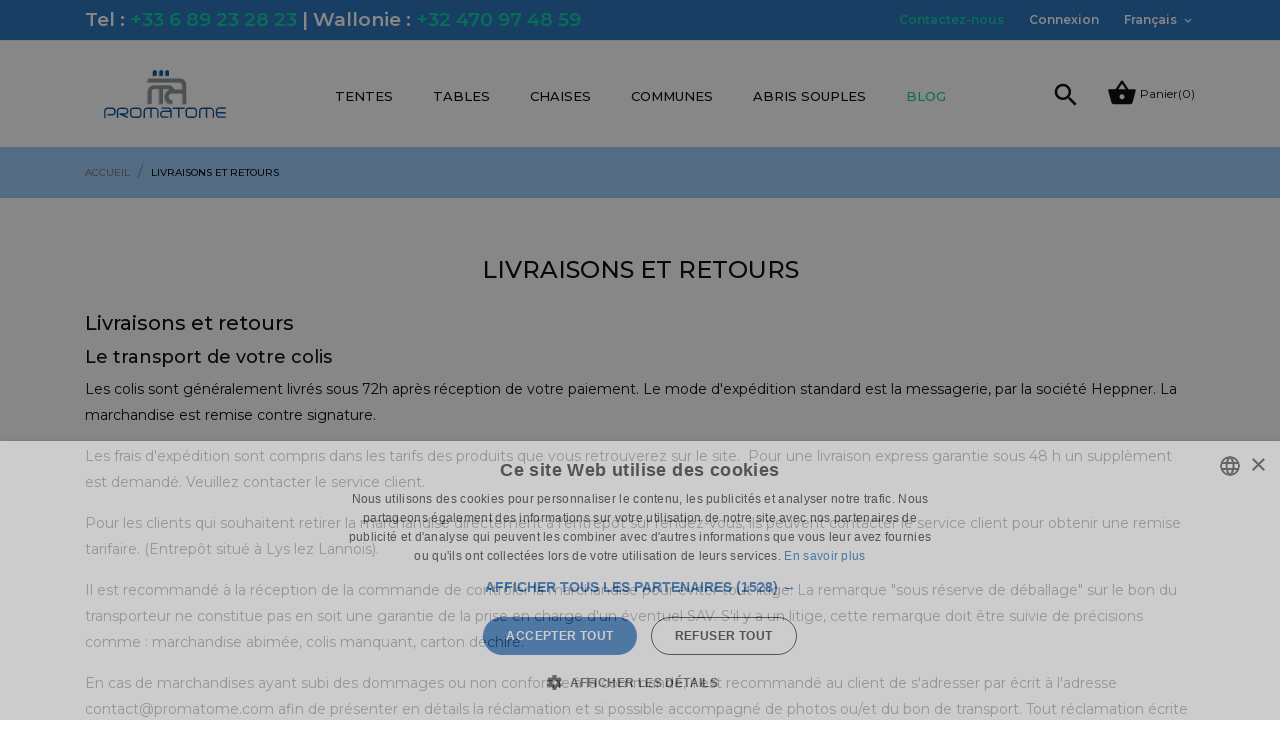

--- FILE ---
content_type: text/html; charset=utf-8
request_url: https://promatome.com/fr/content/1-livraison-et-retours
body_size: 11568
content:
<!doctype html>
<html lang="fr" data-vers="1.7.8.4">

  <head>
    
      
  <meta charset="utf-8">


  <meta http-equiv="x-ua-compatible" content="ie=edge">



  <title>Livraisons et retours</title>
  <meta name="description" content="Nos conditions générales de livraison">
  <meta name="keywords" content="Livraisons et retours">
      <meta name="robots" content="noindex">
    


  <meta name="viewport" content="width=device-width, initial-scale=1">



  <link rel="icon" type="image/vnd.microsoft.icon" href="https://promatome.com/img/favicon.ico?1650892853">
  <link rel="shortcut icon" type="image/x-icon" href="https://promatome.com/img/favicon.ico?1650892853">


<meta name="google-site-verification" content="H32XAFOhrq2cFgHgq9MuRkkEyPM5hlFLp0uMvTiYess" />


  <link rel="preload" as="font" href="/themes/corizza/assets/css/570eb83859dc23dd0eec423a49e147fe.woff2" type="font/woff2" crossorigin>

  <link rel="stylesheet" href="https://promatome.com/themes/corizza/assets/css/theme.css" type="text/css" media="all">
  <link rel="stylesheet" href="https://promatome.com/modules/ps_socialfollow/views/css/ps_socialfollow.css" type="text/css" media="all">
  <link rel="stylesheet" href="https://promatome.com/themes/corizza/modules/ps_searchbar/ps_searchbar.css" type="text/css" media="all">
  <link rel="stylesheet" href="//fonts.googleapis.com/css?family=Montserrat:300,400,500,600,700,900&amp;amp;subset=latin-ext,vietnamese" type="text/css" media="all">
  <link rel="stylesheet" href="https://promatome.com/themes/corizza/modules/an_productattributes/views/css/front.css" type="text/css" media="all">
  <link rel="stylesheet" href="https://promatome.com/themes/corizza/modules/anblog/views/css/anblog.css" type="text/css" media="all">
  <link rel="stylesheet" href="https://promatome.com/js/jquery/ui/themes/base/minified/jquery-ui.min.css" type="text/css" media="all">
  <link rel="stylesheet" href="https://promatome.com/js/jquery/ui/themes/base/minified/jquery.ui.theme.min.css" type="text/css" media="all">
  <link rel="stylesheet" href="https://promatome.com/themes/corizza/modules/an_megamenu/views/css/front.css" type="text/css" media="all">
  <link rel="stylesheet" href="https://promatome.com/modules/an_brandslider/views/css/owl.carousel.min.css" type="text/css" media="all">
  <link rel="stylesheet" href="https://promatome.com/modules/an_brandslider/views/css/front.css" type="text/css" media="all">
  <link rel="stylesheet" href="https://promatome.com/modules/an_theme/views/css/972f5a23f61b3afb2050bd5670126263.css" type="text/css" media="all">
  <link rel="stylesheet" href="https://promatome.com/modules/anscrolltop/views/css/8386756f785c691b60cf82c21d82ef78.css" type="text/css" media="all">
  <link rel="stylesheet" href="https://promatome.com/modules/anthemeblocks/views/templates/front/producttabs/css/producttabs.css" type="text/css" media="all">
  <link rel="stylesheet" href="https://promatome.com/modules/anthemeblocks/views/templates/front/promoblocks/css/promoblocks.css" type="text/css" media="all">
  <link rel="stylesheet" href="https://promatome.com/modules/anthemeblocks/views/templates/front/customtext/css/customtext.css" type="text/css" media="all">
  <link rel="stylesheet" href="https://promatome.com/modules/anthemeblocks/views/templates/front/headercontacts/css/headercontacts.css" type="text/css" media="all">
  <link rel="stylesheet" href="https://promatome.com/modules/anthemeblocks/views/templates/front/advantagestype1/css/advantagestype1.css" type="text/css" media="all">
  <link rel="stylesheet" href="https://promatome.com/modules/anthemeblocks/views/templates/front/paymentsmethod/css/paymentsmethod.css" type="text/css" media="all">
  <link rel="stylesheet" href="https://promatome.com/modules/anthemeblocks/views/css/front.css" type="text/css" media="all">
  <link rel="stylesheet" href="https://promatome.com/modules/an_theme/views/css/stickymenumobile.css" type="text/css" media="all">
  <link rel="stylesheet" href="https://promatome.com/modules/an_theme/views/css/hoveronproducts.css" type="text/css" media="all">
  <link rel="stylesheet" href="https://promatome.com/modules/an_theme/views/css/productzoomclick.css" type="text/css" media="all">
  <link rel="stylesheet" href="https://promatome.com/modules/an_theme/views/css/sidebarcart.css" type="text/css" media="all">
  <link rel="stylesheet" href="https://promatome.com/modules/an_theme/views/css/buttons_effect.css" type="text/css" media="all">
  <link rel="stylesheet" href="https://promatome.com/themes/corizza/assets/css/custom.css" type="text/css" media="all">
  <link rel="stylesheet" href="https://promatome.com/modules/an_theme/views/css/25205285d9377c92e4c90ef47c2ce4cb.css" type="text/css" media="all">




  

  <script type="text/javascript">
        var prestashop = {"cart":{"products":[],"totals":{"total":{"type":"total","label":"Total","amount":0,"value":"0,00\u00a0\u20ac"},"total_including_tax":{"type":"total","label":"Total TTC","amount":0,"value":"0,00\u00a0\u20ac"},"total_excluding_tax":{"type":"total","label":"Total HT :","amount":0,"value":"0,00\u00a0\u20ac"}},"subtotals":{"products":{"type":"products","label":"Sous-total","amount":0,"value":"0,00\u00a0\u20ac"},"discounts":null,"shipping":{"type":"shipping","label":"Livraison","amount":0,"value":""},"tax":null},"products_count":0,"summary_string":"0 articles","vouchers":{"allowed":1,"added":[]},"discounts":[],"minimalPurchase":0,"minimalPurchaseRequired":""},"currency":{"id":1,"name":"Euro","iso_code":"EUR","iso_code_num":"978","sign":"\u20ac"},"customer":{"lastname":null,"firstname":null,"email":null,"birthday":null,"newsletter":null,"newsletter_date_add":null,"optin":null,"website":null,"company":null,"siret":null,"ape":null,"is_logged":false,"gender":{"type":null,"name":null},"addresses":[]},"language":{"name":"Fran\u00e7ais (French)","iso_code":"fr","locale":"fr-FR","language_code":"fr","is_rtl":"0","date_format_lite":"d\/m\/Y","date_format_full":"d\/m\/Y H:i:s","id":1},"page":{"title":"","canonical":null,"meta":{"title":"Livraisons et retours","description":"Nos conditions g\u00e9n\u00e9rales de livraison","keywords":"Livraisons et retours","robots":"noindex"},"page_name":"cms","body_classes":{"lang-fr":true,"lang-rtl":false,"country-FR":true,"currency-EUR":true,"layout-full-width":true,"page-cms":true,"tax-display-enabled":true,"cms-id-1":true},"admin_notifications":[]},"shop":{"name":"Promatome","logo":"https:\/\/promatome.com\/img\/logo-1646065713.jpg","stores_icon":"https:\/\/promatome.com\/img\/logo_stores.png","favicon":"https:\/\/promatome.com\/img\/favicon.ico"},"urls":{"base_url":"https:\/\/promatome.com\/","current_url":"https:\/\/promatome.com\/fr\/content\/1-livraison-et-retours","shop_domain_url":"https:\/\/promatome.com","img_ps_url":"https:\/\/promatome.com\/img\/","img_cat_url":"https:\/\/promatome.com\/img\/c\/","img_lang_url":"https:\/\/promatome.com\/img\/l\/","img_prod_url":"https:\/\/promatome.com\/img\/p\/","img_manu_url":"https:\/\/promatome.com\/img\/m\/","img_sup_url":"https:\/\/promatome.com\/img\/su\/","img_ship_url":"https:\/\/promatome.com\/img\/s\/","img_store_url":"https:\/\/promatome.com\/img\/st\/","img_col_url":"https:\/\/promatome.com\/img\/co\/","img_url":"https:\/\/promatome.com\/themes\/corizza\/assets\/img\/","css_url":"https:\/\/promatome.com\/themes\/corizza\/assets\/css\/","js_url":"https:\/\/promatome.com\/themes\/corizza\/assets\/js\/","pic_url":"https:\/\/promatome.com\/upload\/","pages":{"address":"https:\/\/promatome.com\/fr\/adresse","addresses":"https:\/\/promatome.com\/fr\/adresses","authentication":"https:\/\/promatome.com\/fr\/authentification","cart":"https:\/\/promatome.com\/fr\/panier","category":"https:\/\/promatome.com\/fr\/index.php?controller=category","cms":"https:\/\/promatome.com\/fr\/index.php?controller=cms","contact":"https:\/\/promatome.com\/fr\/contactez-nous","discount":"https:\/\/promatome.com\/fr\/bons-de-reduction","guest_tracking":"https:\/\/promatome.com\/fr\/suivi-commande-invite","history":"https:\/\/promatome.com\/fr\/historique-des-commandes","identity":"https:\/\/promatome.com\/fr\/identite","index":"https:\/\/promatome.com\/fr\/","my_account":"https:\/\/promatome.com\/fr\/mon-compte","order_confirmation":"https:\/\/promatome.com\/fr\/confirmation-commande","order_detail":"https:\/\/promatome.com\/fr\/index.php?controller=order-detail","order_follow":"https:\/\/promatome.com\/fr\/details-de-la-commande","order":"https:\/\/promatome.com\/fr\/commande","order_return":"https:\/\/promatome.com\/fr\/index.php?controller=order-return","order_slip":"https:\/\/promatome.com\/fr\/avoirs","pagenotfound":"https:\/\/promatome.com\/fr\/page-non-trouvee","password":"https:\/\/promatome.com\/fr\/mot-de-passe-oublie","pdf_invoice":"https:\/\/promatome.com\/fr\/index.php?controller=pdf-invoice","pdf_order_return":"https:\/\/promatome.com\/fr\/index.php?controller=pdf-order-return","pdf_order_slip":"https:\/\/promatome.com\/fr\/index.php?controller=pdf-order-slip","prices_drop":"https:\/\/promatome.com\/fr\/promotions","product":"https:\/\/promatome.com\/fr\/index.php?controller=product","search":"https:\/\/promatome.com\/fr\/recherche","sitemap":"https:\/\/promatome.com\/fr\/plan-du-site","stores":"https:\/\/promatome.com\/fr\/magasins","supplier":"https:\/\/promatome.com\/fr\/fournisseurs","register":"https:\/\/promatome.com\/fr\/authentification?create_account=1","order_login":"https:\/\/promatome.com\/fr\/commande?login=1"},"alternative_langs":{"fr":"https:\/\/promatome.com\/fr\/content\/1-livraison-et-retours","nl-nl":"https:\/\/promatome.com\/nl\/content\/1-levering-en-retour"},"theme_assets":"\/themes\/corizza\/assets\/","actions":{"logout":"https:\/\/promatome.com\/fr\/?mylogout="},"no_picture_image":{"bySize":{"attributes_default":{"url":"https:\/\/promatome.com\/img\/p\/fr-default-attributes_default.jpg","width":50,"height":50},"slider_photo":{"url":"https:\/\/promatome.com\/img\/p\/fr-default-slider_photo.jpg","width":90,"height":90},"small_default":{"url":"https:\/\/promatome.com\/img\/p\/fr-default-small_default.jpg","width":98,"height":98},"cart_default":{"url":"https:\/\/promatome.com\/img\/p\/fr-default-cart_default.jpg","width":112,"height":112},"menu_default":{"url":"https:\/\/promatome.com\/img\/p\/fr-default-menu_default.jpg","width":180,"height":180},"catalog_small":{"url":"https:\/\/promatome.com\/img\/p\/fr-default-catalog_small.jpg","width":184,"height":184},"home_default":{"url":"https:\/\/promatome.com\/img\/p\/fr-default-home_default.jpg","width":255,"height":255},"catalog_large":{"url":"https:\/\/promatome.com\/img\/p\/fr-default-catalog_large.jpg","width":398,"height":398},"large_default":{"url":"https:\/\/promatome.com\/img\/p\/fr-default-large_default.jpg","width":445,"height":445},"medium_default":{"url":"https:\/\/promatome.com\/img\/p\/fr-default-medium_default.jpg","width":452,"height":452},"product_zoom":{"url":"https:\/\/promatome.com\/img\/p\/fr-default-product_zoom.jpg","width":1200,"height":1200}},"small":{"url":"https:\/\/promatome.com\/img\/p\/fr-default-attributes_default.jpg","width":50,"height":50},"medium":{"url":"https:\/\/promatome.com\/img\/p\/fr-default-catalog_small.jpg","width":184,"height":184},"large":{"url":"https:\/\/promatome.com\/img\/p\/fr-default-product_zoom.jpg","width":1200,"height":1200},"legend":""}},"configuration":{"display_taxes_label":true,"display_prices_tax_incl":false,"is_catalog":false,"show_prices":true,"opt_in":{"partner":true},"quantity_discount":{"type":"discount","label":"Remise sur prix unitaire"},"voucher_enabled":1,"return_enabled":0},"field_required":[],"breadcrumb":{"links":[{"title":"Accueil","url":"https:\/\/promatome.com\/fr\/"},{"title":"Livraisons et retours","url":"https:\/\/promatome.com\/fr\/content\/1-livraison-et-retours"}],"count":2},"link":{"protocol_link":"https:\/\/","protocol_content":"https:\/\/"},"time":1770032220,"static_token":"4cf63f369a76b59f04a4d714c9d5735f","token":"cfd444e299c0bc73429e44d399dd746e","debug":false,"modules":{"wpkvatchecker":[]}};
      </script>



  <script>
	var an_productattributes = {
		controller: "https://promatome.com/fr/module/an_productattributes/ajax",
		config: JSON.parse('{\"type_view\":\"None\",\"color_type_view\":\"color\",\"display_add_to_cart\":\"1\",\"display_quantity\":\"0\",\"display_labels\":\"0\",\"product_miniature\":\".js-product-miniature\",\"thumbnail_container\":\".thumbnail-container\",\"price\":\".price\",\"regular_price\":\".regular-price\",\"product_price_and_shipping\":\".product-price-and-shipping\",\"separator\":\" \\/ \",\"background_sold_out\":\"#ffc427\",\"color_sold_out\":\"#ffffff\",\"background_sale\":\"#e53d60\",\"color_sale\":\"#ffffff\",\"display_prices\":\"1\"}'),
		loader: '<div class="anpa-loader js-anpa-loader"><div class="anpa-loader-bg" data-js-loader-bg=""></div><div class="anpa-loader-spinner" data-js-loader-spinner=""><svg xmlns="http://www.w3.org/2000/svg" xmlns:xlink="http://www.w3.org/1999/xlink" style="margin: auto; background-image: none; display: block; shape-rendering: auto; animation-play-state: running; animation-delay: 0s; background-position: initial initial; background-repeat: initial initial;" width="254px" height="254px" viewBox="0 0 100 100" preserveAspectRatio="xMidYMid"><path fill="none" stroke="#1d0e0b" stroke-width="3" stroke-dasharray="42.76482137044271 42.76482137044271" d="M24.3 30C11.4 30 5 43.3 5 50s6.4 20 19.3 20c19.3 0 32.1-40 51.4-40 C88.6 30 95 43.3 95 50s-6.4 20-19.3 20C56.4 70 43.6 30 24.3 30z" stroke-linecap="round" style="transform: scale(0.22); transform-origin: 50px 50px; animation-play-state: running; animation-delay: 0s;"> <animate attributeName="stroke-dashoffset" repeatCount="indefinite" dur="1s" keyTimes="0;1" values="0;256.58892822265625" style="animation-play-state: running; animation-delay: 0s;"></animate></path></svg></div></div>',
	}
</script>





<!-- Global site tag (gtag.js) - Google Analytics -->
<script async src="https://www.googletagmanager.com/gtag/js?id=G-D7X53FEVKT"></script>
<script>
  window.dataLayer = window.dataLayer || [];
  function gtag(){dataLayer.push(arguments);}
  gtag('js', new Date());

  gtag('config', 'G-D7X53FEVKT');
</script>

<!-- Google tag (gtag.js) -->
<script async src="https://www.googletagmanager.com/gtag/js?id=AW-561464303">
</script>
<script>
  window.dataLayer = window.dataLayer || [];
  function gtag(){dataLayer.push(arguments);}
  gtag('js', new Date());

  gtag('config', 'AW-561464303');
</script>

<!-- Google Tag Manager -->
<script>(function(w,d,s,l,i){w[l]=w[l]||[];w[l].push({'gtm.start':
new Date().getTime(),event:'gtm.js'});var f=d.getElementsByTagName(s)[0],
j=d.createElement(s),dl=l!='dataLayer'?'&l='+l:'';j.async=true;j.src=
'https://www.googletagmanager.com/gtm.js?id='+i+dl;f.parentNode.insertBefore(j,f);
})(window,document,'script','dataLayer','GTM-M7DW954M');</script>
<!-- End Google Tag Manager -->



    
  </head>

  <body id="cms" class="checkout-minimize lang-fr country-fr currency-eur layout-full-width page-cms tax-display-enabled cms-id-1  mCustomScrollbar"   >

    
      <!-- Google Tag Manager (noscript) -->
      <noscript><iframe src="https://www.googletagmanager.com/ns.html?id=GTM-M7DW954M"
      height="0" width="0" style="display:none;visibility:hidden"></iframe></noscript>
      <!-- End Google Tag Manager (noscript) -->

      
    

    <main>
      
              
      <header id="header">
        
           
 <div class="header-banner">
  
</div>



<nav class="header-nav">
  <div class="container">
    <div class="row">
      <div class="hidden-sm-down header-nav-inside vertical-center">
        <div class="col-md-6 col-lg-7 col-xs-12 left-nav">
          <span class="fd_telnav">
                        Tel : <a href="tel:+33689232823"> +33 6 89 23 28 23</a> |  Wallonie :  <a href="tel:+32470974859">+32 470 97 48 59</a>
                      </span>
        </div>


        <div class="col-md-6 col-lg-5 right-nav">
          <div id="_desktop_contact_link">
  <div id="contact-link">
          <a href="https://promatome.com/fr/contactez-nous">Contactez-nous</a>
      </div>
</div>
 <div id="_desktop_user_info">
   <div class="user-info">
                <a
           href="https://promatome.com/fr/mon-compte"
           title="Connectez-vous à votre compte"
           rel="nofollow"
         >
          
           <span class="account-login">Connexion</span>
         </a>
              <!--
            <a
         href="https://promatome.com/fr/mon-compte"
         title="Connectez-vous à votre compte"
         rel="nofollow"
       >
         <span>Sign Up</span>
       </a>
          -->
   </div>
 </div>
 
          <div id="_desktop_language_selector">
  <div class="language-selector-wrapper">
   
    <div class="language-selector dropdown js-dropdown">
      <button data-toggle="dropdown" class="hidden-sm-down btn-unstyle" aria-haspopup="true" aria-expanded="false" aria-label="Sélecteur de langue">
        <span class="expand-more">Français</span>
        <i class="material-icons expand-more">&#xE313;</i>
      </button>
      <ul class="dropdown-menu hidden-sm-down" aria-labelledby="language-selector-label">
                  <li  class="current" >
            <a href="https://promatome.com/fr/content/1-livraison-et-retours" class="dropdown-item">Français</a>
          </li>
                  <li >
            <a href="https://promatome.com/nl/content/1-levering-en-retour" class="dropdown-item">Nederlands</a>
          </li>
              </ul>
      <select class="link hidden-md-up" aria-labelledby="language-selector-label">
                  <option value="https://promatome.com/fr/content/1-livraison-et-retours" selected="selected">Français</option>
                  <option value="https://promatome.com/nl/content/1-levering-en-retour">Nederlands</option>
              </select>
    </div>
    <div class="mobile_item_wrapper
          hidden-md-up
        ">
      <span>Français</span>
      <span class="mobile-toggler">
      <svg 
        xmlns="http://www.w3.org/2000/svg"
        xmlns:xlink="http://www.w3.org/1999/xlink"
        width="5px" height="9px">
        <path fill-rule="evenodd"  fill="rgb(0, 0, 0)"
        d="M4.913,4.292 L0.910,0.090 C0.853,0.030 0.787,-0.000 0.713,-0.000 C0.639,-0.000 0.572,0.030 0.515,0.090 L0.086,0.541 C0.029,0.601 -0.000,0.670 -0.000,0.749 C-0.000,0.827 0.029,0.896 0.086,0.956 L3.462,4.500 L0.086,8.044 C0.029,8.104 -0.000,8.173 -0.000,8.251 C-0.000,8.330 0.029,8.399 0.086,8.459 L0.515,8.910 C0.572,8.970 0.639,9.000 0.713,9.000 C0.787,9.000 0.853,8.970 0.910,8.910 L4.913,4.707 C4.970,4.647 4.999,4.578 4.999,4.500 C4.999,4.422 4.970,4.353 4.913,4.292 Z"/>
        </svg>
      </span>
    </div>
    <div class="adropdown-mobile">
                <a href="https://promatome.com/fr/content/1-livraison-et-retours" class="">Français</a>
              <a href="https://promatome.com/nl/content/1-levering-en-retour" class="">Nederlands</a>
          </div>
  </div>
  
</div>

        </div>
      </div>
      <div class="hidden-md-up text-sm-center mobile">
       <div class="mobile-header">
            <div class="float-xs-left" id="menu-icon">
              <svg
              xmlns="http://www.w3.org/2000/svg"
              xmlns:xlink="http://www.w3.org/1999/xlink"
              width="19px" height="17px">
             <path fill-rule="evenodd"  fill="rgb(0, 0, 0)"
              d="M18.208,9.273 L0.792,9.273 C0.354,9.273 0.000,8.927 0.000,8.500 C0.000,8.073 0.354,7.727 0.792,7.727 L18.208,7.727 C18.645,7.727 19.000,8.073 19.000,8.500 C19.000,8.927 18.646,9.273 18.208,9.273 ZM18.208,1.545 L0.792,1.545 C0.354,1.545 0.000,1.199 0.000,0.773 C0.000,0.346 0.354,-0.000 0.792,-0.000 L18.208,-0.000 C18.645,-0.000 19.000,0.346 19.000,0.773 C19.000,1.199 18.646,1.545 18.208,1.545 ZM0.792,15.455 L18.208,15.455 C18.645,15.455 19.000,15.801 19.000,16.227 C19.000,16.654 18.646,17.000 18.208,17.000 L0.792,17.000 C0.354,17.000 0.000,16.654 0.000,16.227 C0.000,15.801 0.354,15.455 0.792,15.455 Z"/>
             </svg>
            </div>
            <div class="float-xs-right" id="_mobile_cart"></div>
            <div class="top-logo" id="_mobile_logo"></div>
        </div>
        <div class="mobile-header-holder"></div>
        <div class="clearfix"></div>
      </div>
    </div>
  </div>
</nav>



<div class="header-top">
  <div class="container">
    <div class="row vertical-center header-top-wrapper">
      <div class="col-md-2 hidden-sm-down" id="_desktop_logo">
        <a href="https://promatome.com/">
          <img class="logo" src="https://promatome.com/themes/corizza/assets/img/logo.svg" alt="Promatome" width="124" height="50">
        </a>
      </div>

      <div class="col-lg-8 col-md-9">
        <div class="amega-menu hidden-sm-down">
<div id="amegamenu" class="">
  <div class="fixed-menu-container">
  
  <ul class="anav-top">
    <li class="amenu-item mm-1 plex">
    <a href="/fr/6-categorie-tente-pliante-professionnelle" class="amenu-link">      Tentes
          </a>
        <span class="mobile-toggle-plus"><i class="caret-down-icon"></i></span>
    <div class="adropdown adropdown-5" >
      
      <div class="dropdown-bgimage" ></div>
      
           
            <div class="dropdown-content acontent-1 dd-2">
		        
                    <div class="html-item typo">
           
          <div class="dropdown-bgimage" ></div>
            <div class="fd_menu_titre"><a href="/fr/52--tonnelles-pliantes">Tonnelles pliantes</a></div>
<div class="fd_menu_sous-titre"></div>
<div class="fd_menu_sous-titre"><a href="/fr/8-tentes-pliantes-promalight">Promalight<span class="fd_menu_baseline"> (Alu)<br /><img src="/img/pictos/picto-promalight.png" /></span></a></div>
<div class="fd_menu_sous-titre"><a href="/fr/7-tentes-pliantes-promastrong">Promastrong<span class="fd_menu_baseline"> (Alu)<br /><img src="/img/pictos/picto-pros.png" /></span></a></div>
<div class="fd_menu_sous-titre"><a href="/fr/20-tentes-pliantes-promafiber">PromaFiber<span class="fd_menu_baseline"> (Alu+Fibre)<br /><img src="/img/pictos/picto-pros.png" /></span></a></div>
<div class="fd_menu_sous-titre"><a href="/fr/93-aero-dome">Aéro Dome<span class="fd_menu_baseline"> (Gonflable)<br /><img src="/img/pictos/picto-gonflable.png" /></span></a></div>
          </div>
                        </div>
                 
            <div class="dropdown-content acontent-1 dd-3">
		        
                    <div class="html-item typo">
           
          <div class="dropdown-bgimage" ></div>
            <div class="fd_menu_titre"><a href="/fr/10-chapiteaux">Chapiteaux</a></div>
<div class="fd_menu_sous-titre"><a href="/fr/53-chapiteaux-classiques">Structures tubulaires<span class="fd_menu_baseline"> (Acier)<br /></span></a></div>
<div class="fd_menu_sous-titre"><a href="/fr/53-chapiteaux-classiques"><span class="fd_menu_baseline"><img src="https://www.promatome.com/img/cms/pictogrammes catégories TENTES/Pictogramme Catégorie chapiteaux-pagodes.png" /></span></a></div>
<div class="fd_menu_sous-titre">
<div class="fd_menu_baseline">
<div class="fd_menu_baseline">Taille de 20 à 128m2<br />Largeur de 5,6 ou 8m</div>
</div>
<div class="fd_menu_sous-titre"><a href="/fr/54-pagodes-aluminium">Pagode aluminium <span class="fd_menu_baseline">(Alu) <br /><br gt="" span="" /></span></a><a href="/fr/54-pagodes-aluminium"><span class="fd_menu_baseline"><img src="https://www.promatome.com/img/cms/pictogrammes catégories TENTES/Pictogramme Catégorie chapiteaux-pagodes.png" /></span></a></div>
</div>
          </div>
                        </div>
                 
            <div class="dropdown-content acontent-1 dd-6">
		        
                    <div class="html-item typo">
           
          <div class="dropdown-bgimage" ></div>
            <div class="fd_menu_titre"><a href="/fr/38-personnalisation">Personnalisation</a></div>
<div class="fd_menu_sous-titre"><a href="/fr/44-impression-comptoir-bar">Impression comptoir bar</a></div>
<div class="fd_menu_sous-titre"><a href="/fr/83-impression-sur-polyester">Impression sur polyester</a></div>
<div class="fd_menu_sous-titre"><a href="/fr/87-impression-sur-pvc">Impression sur PVC</a></div>
          </div>
                        </div>
                 
            <div class="dropdown-content acontent-1 dd-4">
		        
                    <div class="html-item typo">
           
          <div class="dropdown-bgimage" ></div>
            <div class="fd_menu_titre"><a href="/fr/11-Accessoires-tentes-belgique">Accessoires</a></div>
<div class="fd_menu_sous-titre"><a href="/fr/46-chauffages-electriques-tentes">Chauffages électriques</a></div>
<div class="fd_menu_sous-titre"><a href="/fr/50-poids-de-lestage">Poids de lestage</a></div>
<div class="fd_menu_sous-titre"><a href="/fr/49-luminaires">Luminaires</a></div>
<div class="fd_menu_sous-titre"><a href="/fr/55-gouttieres-accessoires-tentes">Gouttières</a></div>
<div class="fd_menu_sous-titre"><a href="/fr/56-comptoirs-bars-et-traiteurs">Comptoirs bars &amp; traiteur</a></div>
          </div>
                        </div>
                 
            <div class="dropdown-content acontent-1 dd-5">
		        
                    <div class="html-item typo">
           
          <div class="dropdown-bgimage" ></div>
            <div class="fd_menu_titre"><a href="/fr/45-parois-laterales-tentes">Parois latérales</a></div>
<div class="fd_menu_sous-titre"><a href="/fr/48-parois-300g-polyester-m2">Parois 300g/m2 en polyester</a>
<div class="fd_menu_baseline">Adapté pour toutes les tentes</div>
</div>
<div class="fd_menu_sous-titre"><a href="/fr/47-parois-520g-pvc-m2">Parois 520g/m2 en PVC</a>
<div class="fd_menu_baseline">Adapté pour les tentes PromaStrong &amp; PromaFiber</div>
</div>
          </div>
                        </div>
                </div>
      </li>
    <li class="amenu-item mm-3 plex">
    <a href="/fr/12-Table-pliante-professionnelle" class="amenu-link">      Tables
          </a>
        <span class="mobile-toggle-plus"><i class="caret-down-icon"></i></span>
    <div class="adropdown adropdown-5" >
      
      <div class="dropdown-bgimage" ></div>
      
           
            <div class="dropdown-content acontent-1 dd-7">
		        
                    <div class="html-item typo">
           
          <div class="dropdown-bgimage" ></div>
            <div class="fd_menu_titre"><a href="/fr/17-tables-pliantes-professionnelles">Tables pros</a></div>
<div class="fd_menu_sous-titre"><a href="/fr/58-tables-pliantes-rectangles">Tables pliantes rectangles</a></div>
<div class="fd_menu_sous-titre"><a href="/fr/59-tables-pliantes-rondes">Table pliantes rondes</a></div>
<div class="fd_menu_sous-titre"><a href="/fr/60-tables-pliantes-hautes">Tables pliantes spécifiques</a></div>
          </div>
                        </div>
                 
            <div class="dropdown-content acontent-1 dd-9">
		        
                    <div class="html-item typo">
           
          <div class="dropdown-bgimage" ></div>
            <div class="fd_menu_titre"><a href="/fr/30-chariot-transport-table-pliante-horeca">Chariots de transport</a></div>
          </div>
                        </div>
                 
            <div class="dropdown-content acontent-1 dd-15">
		        
                    <div class="html-item typo">
           
          <div class="dropdown-bgimage" ></div>
            <div class="fd_menu_titre"><a href="/fr/95-tables-pliantes-en-malette">Tables en malette</a></div>
          </div>
                        </div>
                </div>
      </li>
    <li class="amenu-item mm-2 plex">
    <a href="/fr/13-chaises-mobilier-professionnel-horeca" class="amenu-link">      Chaises
          </a>
        <span class="mobile-toggle-plus"><i class="caret-down-icon"></i></span>
    <div class="adropdown adropdown-5" >
      
      <div class="dropdown-bgimage" ></div>
      
           
            <div class="dropdown-content acontent-1 dd-10">
		        
                    <div class="html-item typo">
           
          <div class="dropdown-bgimage" ></div>
            <div class="fd_menu_titre"><a href="/fr/21-chaises-pliantes">Chaises pliantes</a></div>
          </div>
                        </div>
                 
            <div class="dropdown-content acontent-1 dd-11">
		        
                    <div class="html-item typo">
           
          <div class="dropdown-bgimage" ></div>
            <div class="fd_menu_titre"><a href="/fr/22-chaises-empilables">Chaises empilables</a></div>
          </div>
                        </div>
                 
            <div class="dropdown-content acontent-1 dd-12">
		        
                    <div class="html-item typo">
           
          <div class="dropdown-bgimage" ></div>
            <div class="fd_menu_titre"><a href="/fr/64-bancs-et-tabourets">Bancs et tabourets</a></div>
          </div>
                        </div>
                 
            <div class="dropdown-content acontent-1 dd-13">
		        
                    <div class="html-item typo">
           
          <div class="dropdown-bgimage" ></div>
            <div class="fd_menu_titre"><a href="/fr/25-chariots-de-transport-chaises">Chariots de transport</a></div>
          </div>
                        </div>
                </div>
      </li>
    <li class="amenu-item mm-4 plex">
    <a href="/fr/31-communes" class="amenu-link">      Communes
          </a>
        <span class="mobile-toggle-plus"><i class="caret-down-icon"></i></span>
    <div class="adropdown adropdown-5" >
      
      <div class="dropdown-bgimage" ></div>
      
           
            <div class="dropdown-content acontent-1 dd-16">
		        
                    <div class="html-item typo">
           
          <div class="dropdown-bgimage" ></div>
            <div class="fd_menu_titre"><a href="/fr/97-materiel-electoral">Matériel électoral</a></div>
          </div>
                        </div>
                 
            <div class="dropdown-content acontent-1 dd-17">
		        
                    <div class="html-item typo">
           
          <div class="dropdown-bgimage" ></div>
            <div class="fd_menu_titre"><a href="/fr/99-podiums-praticables">Podiums</a></div>
          </div>
                        </div>
                 
            <div class="dropdown-content acontent-1 dd-19">
		        
                    <div class="html-item typo">
           
          <div class="dropdown-bgimage" ></div>
            <div class="fd_menu_titre"><a href="/fr/101-mobilier-atelier">Mobilier atelier</a></div>
          </div>
                        </div>
                </div>
      </li>
    <li class="amenu-item mm-5 ">
    <a href="/fr/43-abris-souples" class="amenu-link">      Abris souples
          </a>
      </li>
    <li class="amenu-item mm-7 ">
    <a href="https://www.promatome.com/fr/blog.html" class="amenu-link">      Blog
          </a>
      </li>
    </ul>
  <div class="col-md-2 fixed-menu-right">
    
    <div id="_fixed_cart" class="hidden-md-down">
        <a class="blockcart-link" rel="nofollow" href="https://promatome.com/fr/panier">
          <i class="material-icons shopping-cart">&#xE8CB;</i>
          <span class="fixed-cart-products-count"><span class="cart-title-header">Panier</span> (0)</span>
        </a>
    </div>
  </div>
  
 </div>
</div>
</div>

      </div>
      
      <div class="col-lg-2 col-md-1 header-top-right">
        <button class="btn-search-open" data-status="search-target"><i class="material-icons search" data-status="search-target">&#xE8B6;</i></button>
        <div id="_desktop_cart">
  <div class="blockcart cart-preview js-sidebar-cart-trigger inactive" data-refresh-url="//promatome.com/fr/module/ps_shoppingcart/ajax">
    <div class="header">
        <a class="blockcart-link" rel="nofollow" href="//promatome.com/fr/panier?action=show">
          <i class="material-icons shopping-cart">&#xE8CB;</i>
          <span class="cart-products-count"><span class="cart-title-header">Panier</span> (0)</span>
          <span class="hidden-md-up mobile-cart-item-count">0</span>
        </a>
    </div>
    <div class="cart-dropdown js-cart-source hidden-xs-up">
      <div class="cart-dropdown-wrapper">
        <div class="cart-title">
          <p class="h4 text-center">Panier</p>
        </div>
                  <div class="no-items">
            Il n'y a plus d'articles dans votre panier
          </div>
              </div>
    </div>

  </div>
</div>

      </div>
    </div>
  </div>
  <div class="amegamenu_mobile-cover"></div>
         <div class="amegamenu_mobile-modal">
           <div id="mobile_top_menu_wrapper" class="row hidden-lg-up" data-level="0">
             <div class="mobile-menu-header">
               <div class="megamenu_mobile-btn-back">
                 <svg
                 xmlns="http://www.w3.org/2000/svg"
                 xmlns:xlink="http://www.w3.org/1999/xlink"
                 width="26px" height="12px">
                 <path fill-rule="evenodd"  fill="rgb(0, 0, 0)"
                 d="M25.969,6.346 C25.969,5.996 25.678,5.713 25.319,5.713 L3.179,5.713 L7.071,1.921 C7.324,1.673 7.324,1.277 7.071,1.029 C6.817,0.782 6.410,0.782 6.156,1.029 L1.159,5.898 C0.905,6.145 0.905,6.542 1.159,6.789 L6.156,11.658 C6.283,11.782 6.447,11.844 6.616,11.844 C6.785,11.844 6.949,11.782 7.076,11.658 C7.330,11.411 7.330,11.014 7.076,10.767 L3.184,6.975 L25.329,6.975 C25.678,6.975 25.969,6.697 25.969,6.346 Z"/>
                 </svg>
               </div>
               <div class="megamenu_mobile-btn-close">
                 <svg
                 xmlns="http://www.w3.org/2000/svg"
                 xmlns:xlink="http://www.w3.org/1999/xlink"
                 width="16px" height="16px">
                 <path fill-rule="evenodd"  fill="rgb(0, 0, 0)"
                 d="M16.002,0.726 L15.274,-0.002 L8.000,7.273 L0.725,-0.002 L-0.002,0.726 L7.273,8.000 L-0.002,15.274 L0.725,16.002 L8.000,8.727 L15.274,16.002 L16.002,15.274 L8.727,8.000 L16.002,0.726 Z"/>
                 </svg>
               </div>
             </div>
             <div class="js-top-menu mobile" id="_mobile_top_menu"></div>
               <div class="js-top-menu-bottom">
                 <div class="mobile-menu-fixed">
                                 <div class="mobile-amega-menu">
    
    <div id="mobile-amegamenu">
      <ul class="anav-top anav-mobile">
            <li class="amenu-item mm-1 plex">
        <div class="mobile_item_wrapper ">
        <a href="/fr/6-categorie-tente-pliante-professionnelle" class="amenu-link amenu-nolink">          <span>Tentes</span>
                    <span class="mobile-toggle-plus d-flex align-items-center justify-content-center"><i class="caret-down-icon"></i></span>        </a>                        <span class="mobile-toggler">
              <svg 
              xmlns="http://www.w3.org/2000/svg"
              xmlns:xlink="http://www.w3.org/1999/xlink"
              width="5px" height="9px">
             <path fill-rule="evenodd"  fill="rgb(0, 0, 0)"
              d="M4.913,4.292 L0.910,0.090 C0.853,0.030 0.787,-0.000 0.713,-0.000 C0.639,-0.000 0.572,0.030 0.515,0.090 L0.086,0.541 C0.029,0.601 -0.000,0.670 -0.000,0.749 C-0.000,0.827 0.029,0.896 0.086,0.956 L3.462,4.500 L0.086,8.044 C0.029,8.104 -0.000,8.173 -0.000,8.251 C-0.000,8.330 0.029,8.399 0.086,8.459 L0.515,8.910 C0.572,8.970 0.639,9.000 0.713,9.000 C0.787,9.000 0.853,8.970 0.910,8.910 L4.913,4.707 C4.970,4.647 4.999,4.578 4.999,4.500 C4.999,4.422 4.970,4.353 4.913,4.292 Z"/>
             </svg>
            </span>
                    </div>
                <div class="adropdown-mobile" >      
                              <div class="dropdown-content dd-2">
                                        <div class="html-item typo">
                <div class="fd_menu_titre"><a href="/fr/52--tonnelles-pliantes">Tonnelles pliantes</a></div>
<div class="fd_menu_sous-titre"></div>
<div class="fd_menu_sous-titre"><a href="/fr/8-tentes-pliantes-promalight">Promalight<span class="fd_menu_baseline"> (Alu)<br /><img src="/img/pictos/picto-promalight.png" /></span></a></div>
<div class="fd_menu_sous-titre"><a href="/fr/7-tentes-pliantes-promastrong">Promastrong<span class="fd_menu_baseline"> (Alu)<br /><img src="/img/pictos/picto-pros.png" /></span></a></div>
<div class="fd_menu_sous-titre"><a href="/fr/20-tentes-pliantes-promafiber">PromaFiber<span class="fd_menu_baseline"> (Alu+Fibre)<br /><img src="/img/pictos/picto-pros.png" /></span></a></div>
<div class="fd_menu_sous-titre"><a href="/fr/93-aero-dome">Aéro Dome<span class="fd_menu_baseline"> (Gonflable)<br /><img src="/img/pictos/picto-gonflable.png" /></span></a></div>
              </div>
                                    </div>
                                        <div class="dropdown-content dd-3">
                                        <div class="html-item typo">
                <div class="fd_menu_titre"><a href="/fr/10-chapiteaux">Chapiteaux</a></div>
<div class="fd_menu_sous-titre"><a href="/fr/53-chapiteaux-classiques">Structures tubulaires<span class="fd_menu_baseline"> (Acier)<br /></span></a></div>
<div class="fd_menu_sous-titre"><a href="/fr/53-chapiteaux-classiques"><span class="fd_menu_baseline"><img src="https://www.promatome.com/img/cms/pictogrammes catégories TENTES/Pictogramme Catégorie chapiteaux-pagodes.png" /></span></a></div>
<div class="fd_menu_sous-titre">
<div class="fd_menu_baseline">
<div class="fd_menu_baseline">Taille de 20 à 128m2<br />Largeur de 5,6 ou 8m</div>
</div>
<div class="fd_menu_sous-titre"><a href="/fr/54-pagodes-aluminium">Pagode aluminium <span class="fd_menu_baseline">(Alu) <br /><br gt="" span="" /></span></a><a href="/fr/54-pagodes-aluminium"><span class="fd_menu_baseline"><img src="https://www.promatome.com/img/cms/pictogrammes catégories TENTES/Pictogramme Catégorie chapiteaux-pagodes.png" /></span></a></div>
</div>
              </div>
                                    </div>
                                        <div class="dropdown-content dd-6">
                                        <div class="html-item typo">
                <div class="fd_menu_titre"><a href="/fr/38-personnalisation">Personnalisation</a></div>
<div class="fd_menu_sous-titre"><a href="/fr/44-impression-comptoir-bar">Impression comptoir bar</a></div>
<div class="fd_menu_sous-titre"><a href="/fr/83-impression-sur-polyester">Impression sur polyester</a></div>
<div class="fd_menu_sous-titre"><a href="/fr/87-impression-sur-pvc">Impression sur PVC</a></div>
              </div>
                                    </div>
                                        <div class="dropdown-content dd-4">
                                        <div class="html-item typo">
                <div class="fd_menu_titre"><a href="/fr/11-Accessoires-tentes-belgique">Accessoires</a></div>
<div class="fd_menu_sous-titre"><a href="/fr/46-chauffages-electriques-tentes">Chauffages électriques</a></div>
<div class="fd_menu_sous-titre"><a href="/fr/50-poids-de-lestage">Poids de lestage</a></div>
<div class="fd_menu_sous-titre"><a href="/fr/49-luminaires">Luminaires</a></div>
<div class="fd_menu_sous-titre"><a href="/fr/55-gouttieres-accessoires-tentes">Gouttières</a></div>
<div class="fd_menu_sous-titre"><a href="/fr/56-comptoirs-bars-et-traiteurs">Comptoirs bars &amp; traiteur</a></div>
              </div>
                                    </div>
                                        <div class="dropdown-content dd-5">
                                        <div class="html-item typo">
                <div class="fd_menu_titre"><a href="/fr/45-parois-laterales-tentes">Parois latérales</a></div>
<div class="fd_menu_sous-titre"><a href="/fr/48-parois-300g-polyester-m2">Parois 300g/m2 en polyester</a>
<div class="fd_menu_baseline">Adapté pour toutes les tentes</div>
</div>
<div class="fd_menu_sous-titre"><a href="/fr/47-parois-520g-pvc-m2">Parois 520g/m2 en PVC</a>
<div class="fd_menu_baseline">Adapté pour les tentes PromaStrong &amp; PromaFiber</div>
</div>
              </div>
                                    </div>
                            </div>
              </li>
            <li class="amenu-item mm-3 plex">
        <div class="mobile_item_wrapper ">
        <a href="/fr/12-Table-pliante-professionnelle" class="amenu-link amenu-nolink">          <span>Tables</span>
                    <span class="mobile-toggle-plus d-flex align-items-center justify-content-center"><i class="caret-down-icon"></i></span>        </a>                        <span class="mobile-toggler">
              <svg 
              xmlns="http://www.w3.org/2000/svg"
              xmlns:xlink="http://www.w3.org/1999/xlink"
              width="5px" height="9px">
             <path fill-rule="evenodd"  fill="rgb(0, 0, 0)"
              d="M4.913,4.292 L0.910,0.090 C0.853,0.030 0.787,-0.000 0.713,-0.000 C0.639,-0.000 0.572,0.030 0.515,0.090 L0.086,0.541 C0.029,0.601 -0.000,0.670 -0.000,0.749 C-0.000,0.827 0.029,0.896 0.086,0.956 L3.462,4.500 L0.086,8.044 C0.029,8.104 -0.000,8.173 -0.000,8.251 C-0.000,8.330 0.029,8.399 0.086,8.459 L0.515,8.910 C0.572,8.970 0.639,9.000 0.713,9.000 C0.787,9.000 0.853,8.970 0.910,8.910 L4.913,4.707 C4.970,4.647 4.999,4.578 4.999,4.500 C4.999,4.422 4.970,4.353 4.913,4.292 Z"/>
             </svg>
            </span>
                    </div>
                <div class="adropdown-mobile" >      
                              <div class="dropdown-content dd-7">
                                        <div class="html-item typo">
                <div class="fd_menu_titre"><a href="/fr/17-tables-pliantes-professionnelles">Tables pros</a></div>
<div class="fd_menu_sous-titre"><a href="/fr/58-tables-pliantes-rectangles">Tables pliantes rectangles</a></div>
<div class="fd_menu_sous-titre"><a href="/fr/59-tables-pliantes-rondes">Table pliantes rondes</a></div>
<div class="fd_menu_sous-titre"><a href="/fr/60-tables-pliantes-hautes">Tables pliantes spécifiques</a></div>
              </div>
                                    </div>
                                        <div class="dropdown-content dd-9">
                                        <div class="html-item typo">
                <div class="fd_menu_titre"><a href="/fr/30-chariot-transport-table-pliante-horeca">Chariots de transport</a></div>
              </div>
                                    </div>
                                        <div class="dropdown-content dd-15">
                                        <div class="html-item typo">
                <div class="fd_menu_titre"><a href="/fr/95-tables-pliantes-en-malette">Tables en malette</a></div>
              </div>
                                    </div>
                            </div>
              </li>
            <li class="amenu-item mm-2 plex">
        <div class="mobile_item_wrapper ">
        <a href="/fr/13-chaises-mobilier-professionnel-horeca" class="amenu-link amenu-nolink">          <span>Chaises</span>
                    <span class="mobile-toggle-plus d-flex align-items-center justify-content-center"><i class="caret-down-icon"></i></span>        </a>                        <span class="mobile-toggler">
              <svg 
              xmlns="http://www.w3.org/2000/svg"
              xmlns:xlink="http://www.w3.org/1999/xlink"
              width="5px" height="9px">
             <path fill-rule="evenodd"  fill="rgb(0, 0, 0)"
              d="M4.913,4.292 L0.910,0.090 C0.853,0.030 0.787,-0.000 0.713,-0.000 C0.639,-0.000 0.572,0.030 0.515,0.090 L0.086,0.541 C0.029,0.601 -0.000,0.670 -0.000,0.749 C-0.000,0.827 0.029,0.896 0.086,0.956 L3.462,4.500 L0.086,8.044 C0.029,8.104 -0.000,8.173 -0.000,8.251 C-0.000,8.330 0.029,8.399 0.086,8.459 L0.515,8.910 C0.572,8.970 0.639,9.000 0.713,9.000 C0.787,9.000 0.853,8.970 0.910,8.910 L4.913,4.707 C4.970,4.647 4.999,4.578 4.999,4.500 C4.999,4.422 4.970,4.353 4.913,4.292 Z"/>
             </svg>
            </span>
                    </div>
                <div class="adropdown-mobile" >      
                              <div class="dropdown-content dd-10">
                                        <div class="html-item typo">
                <div class="fd_menu_titre"><a href="/fr/21-chaises-pliantes">Chaises pliantes</a></div>
              </div>
                                    </div>
                                        <div class="dropdown-content dd-11">
                                        <div class="html-item typo">
                <div class="fd_menu_titre"><a href="/fr/22-chaises-empilables">Chaises empilables</a></div>
              </div>
                                    </div>
                                        <div class="dropdown-content dd-12">
                                        <div class="html-item typo">
                <div class="fd_menu_titre"><a href="/fr/64-bancs-et-tabourets">Bancs et tabourets</a></div>
              </div>
                                    </div>
                                        <div class="dropdown-content dd-13">
                                        <div class="html-item typo">
                <div class="fd_menu_titre"><a href="/fr/25-chariots-de-transport-chaises">Chariots de transport</a></div>
              </div>
                                    </div>
                            </div>
              </li>
            <li class="amenu-item mm-4 plex">
        <div class="mobile_item_wrapper ">
        <a href="/fr/31-communes" class="amenu-link amenu-nolink">          <span>Communes</span>
                    <span class="mobile-toggle-plus d-flex align-items-center justify-content-center"><i class="caret-down-icon"></i></span>        </a>                        <span class="mobile-toggler">
              <svg 
              xmlns="http://www.w3.org/2000/svg"
              xmlns:xlink="http://www.w3.org/1999/xlink"
              width="5px" height="9px">
             <path fill-rule="evenodd"  fill="rgb(0, 0, 0)"
              d="M4.913,4.292 L0.910,0.090 C0.853,0.030 0.787,-0.000 0.713,-0.000 C0.639,-0.000 0.572,0.030 0.515,0.090 L0.086,0.541 C0.029,0.601 -0.000,0.670 -0.000,0.749 C-0.000,0.827 0.029,0.896 0.086,0.956 L3.462,4.500 L0.086,8.044 C0.029,8.104 -0.000,8.173 -0.000,8.251 C-0.000,8.330 0.029,8.399 0.086,8.459 L0.515,8.910 C0.572,8.970 0.639,9.000 0.713,9.000 C0.787,9.000 0.853,8.970 0.910,8.910 L4.913,4.707 C4.970,4.647 4.999,4.578 4.999,4.500 C4.999,4.422 4.970,4.353 4.913,4.292 Z"/>
             </svg>
            </span>
                    </div>
                <div class="adropdown-mobile" >      
                              <div class="dropdown-content dd-16">
                                        <div class="html-item typo">
                <div class="fd_menu_titre"><a href="/fr/97-materiel-electoral">Matériel électoral</a></div>
              </div>
                                    </div>
                                        <div class="dropdown-content dd-17">
                                        <div class="html-item typo">
                <div class="fd_menu_titre"><a href="/fr/99-podiums-praticables">Podiums</a></div>
              </div>
                                    </div>
                                        <div class="dropdown-content dd-19">
                                        <div class="html-item typo">
                <div class="fd_menu_titre"><a href="/fr/101-mobilier-atelier">Mobilier atelier</a></div>
              </div>
                                    </div>
                            </div>
              </li>
            <li class="amenu-item mm-5 ">
        <div class=" mobile-item-nodropdown">
        <a href="/fr/43-abris-souples" class="amenu-link amenu-nolink">          <span>Abris souples</span>
                            </a>                    </div>
              </li>
            <li class="amenu-item mm-7 ">
        <div class=" mobile-item-nodropdown">
        <a href="https://www.promatome.com/fr/blog.html" class="amenu-link amenu-nolink">          <span>Blog</span>
                            </a>                    </div>
              </li>
            </ul>
    </div>
    </div>
        


                   <div id="_mobile_an_wishlist-nav"></div>
                   <div  id="_mobile_clientservice"></div>
                   <div class="mobile-lang-and-cur">
                     <div id="_mobile_contact_link"></div>
                     <div id="_mobile_currency_selector" class="hide-empty"></div>
                     <div id="_mobile_language_selector"></div>
                     <div id="_mobile_user_info"></div>
                   </div>
                 </div>
               </div>
             </div>
           </div>
         </div>

</div>
</div>

<div class="dropdown-search">
  <!-- Block search module TOP -->
<div id="search_widget" class="search-widget" data-search-controller-url="//promatome.com/fr/recherche">
	<form method="get" action="//promatome.com/fr/recherche">
		<input type="hidden" name="controller" value="search">
		<input type="text" name="s" value="" data-status="search-target" placeholder="Que cherchez-vous ?" aria-label="Rechercher">
		<button type="submit" class="btn btn-primary">
			<span>Rechercher</span>
			<i class="search-icon-mobile material-icons">search</i>
		</button>
	</form>
</div>
<!-- /Block search module TOP -->

  <button class="btn-close-search"><i class="material-icons">&#xE5CD;</i></button>
</div>
        
      </header>

      
        
<aside id="notifications">
  <div class="container">
    
    
    
      </div>
</aside>
      

      <div class="breadcrumb-wrapper">
        
          <nav data-depth="2" class="breadcrumb">
        <ol class="container" itemscope itemtype="http://schema.org/BreadcrumbList">
                      
              <li itemprop="itemListElement" itemscope itemtype="http://schema.org/ListItem">
                <a itemprop="item" href="https://promatome.com/fr/">
                  <span itemprop="name">Accueil</span>
                </a>
                <meta itemprop="position" content="1">
              </li>
            
                      
              <li itemprop="itemListElement" itemscope itemtype="http://schema.org/ListItem">
                <a itemprop="item" href="https://promatome.com/fr/content/1-livraison-et-retours">
                  <span itemprop="name">Livraisons et retours</span>
                </a>
                <meta itemprop="position" content="2">
              </li>
            
                  </ol>

</nav>
        
      </div>
      <section id="wrapper">
                
        <div class="container">
          <div  >
            

            
  <div id="content-wrapper">
    
    

  <section id="main">

    
      
        <header class="page-header">
          <h1>
  Livraisons et retours
</h1>
        </header>
      
    

    
  <section id="content" class="page-content page-cms page-cms-1">

    
      <h2>Livraisons et retours</h2>
<h3>Le transport de votre colis</h3>
<p>Les colis sont généralement livrés sous 72h après réception de votre paiement. Le mode d'expédition standard est la messagerie, par la société Heppner. La marchandise est remise contre signature.   </p>
<p>Les frais d'expédition sont compris dans les tarifs des produits que vous retrouverez sur le site.  Pour une livraison express garantie sous 48 h un supplèment est demandé. Veuillez contacter le service client.</p>
<p>Pour les clients qui souhaitent retirer la marchandise directement à l'entrepôt sur rendez-vous, ils peuvent contacter le service client pour obtenir une remise tarifaire. (Entrepôt situé à Lys lez Lannois).</p>
<p>Il est recommandé à la réception de la commande de contrôler la marchandise pour éviter tout litige. La remarque "sous réserve de déballage" sur le bon du transporteur ne constitue pas en soit une garantie de la prise en charge d'un éventuel SAV. S'il y a un litige, cette remarque doit être suivie de précisions comme : marchandise abimée, colis manquant, carton déchiré. </p>
<p>En cas de marchandises ayant subi des dommages ou non conforme à la commande, il est recommandé au client de s'adresser par écrit à l'adresse contact@promatome.com afin de présenter en détails la réclamation et si possible accompagné de photos ou/et du bon de transport. Tout réclamation écrite entrainera automatiquement l'ouverture d'un dossier Service Après Vente et d'un suivi jusqu'à résolution du problème rencontré. </p>
<p>Lorsque le produit est conforme à la commande, mais que le client souhaite le renvoyer dans le cadre de son droit de rétractation sous 14 jours, le transport retour est à sa charge. Promatome évalue le prix de ce retour mais le client est libre de choisir lui même un autre transporteur. A réception de la marchandise à l'entrepôt sous réserve que le produit soit retourné dans des conditions identiques à son envoi, le remboursement intégral du produit sera réalisé sous 8 jours.</p>
    

    
      
    

    
      
    

  </section>


    
      <footer class="page-footer">
        
          <!-- Footer content -->
        
      </footer>
    

  </section>


    
  </div>


            
          </div>
        </div>
          
      </section>
      <footer id="footer">
        
          
 <div class="anbrandslider-full">
  <div class="container">
    <div id="an_brandslider-block" class="clearfix col-lg-12">
		<div class="owl-carousel an_brandslider-items">
				<div class="an_brandslider-item">
			<a href="https://promatome.com/fr/brand/5-alustage" title="En savoir plus sur ALUSTAGE">
									<img src="/img/m/5-menu_default.jpg" width="auto" height="auto" alt="" />
											</a>
		</div>
				<div class="an_brandslider-item">
			<a href="https://promatome.com/fr/brand/1-furnitrade" title="En savoir plus sur FURNITRADE">
									<img src="/img/m/1-menu_default.jpg" width="auto" height="auto" alt="" />
											</a>
		</div>
				<div class="an_brandslider-item">
			<a href="https://promatome.com/fr/brand/8-grosfillex" title="En savoir plus sur Grosfillex">
									<img src="/img/m/8-menu_default.jpg" width="auto" height="auto" alt="" />
											</a>
		</div>
				<div class="an_brandslider-item">
			<a href="https://promatome.com/fr/brand/2-lifetime" title="En savoir plus sur LIFETIME">
									<img src="/img/m/2-menu_default.jpg" width="auto" height="auto" alt="" />
											</a>
		</div>
				<div class="an_brandslider-item">
			<a href="https://promatome.com/fr/brand/7-shelter-logic" title="En savoir plus sur Shelter Logic">
									<img src="/img/m/7-menu_default.jpg" width="auto" height="auto" alt="" />
											</a>
		</div>
				<div class="an_brandslider-item">
			<a href="https://promatome.com/fr/brand/6-siesta" title="En savoir plus sur SIESTA">
									<img src="/img/m/6-menu_default.jpg" width="auto" height="auto" alt="" />
											</a>
		</div>
				<div class="an_brandslider-item">
			<a href="https://promatome.com/fr/brand/9-sovelor" title="En savoir plus sur SOVELOR">
									<img src="/img/m/9-menu_default.jpg" width="auto" height="auto" alt="" />
											</a>
		</div>
				<div class="an_brandslider-item">
			<a href="https://promatome.com/fr/brand/3-trigano" title="En savoir plus sur TRIGANO">
									<img src="/img/m/3-menu_default.jpg" width="auto" height="auto" alt="" />
											</a>
		</div>
				<div class="an_brandslider-item">
			<a href="https://promatome.com/fr/brand/10-e-z-up" title="En savoir plus sur E-Z UP">
									<img src="/img/m/10-menu_default.jpg" width="auto" height="auto" alt="" />
											</a>
		</div>
			</div>
</div>

  </div>
</div>

<div class="container fd_reassurance">
  <div class="row--flex row--center row-gap">
    <div class="col-md-1 hidden-sm-down"></div>

    <div class="col-xs-4 col-md-2">
      <figure><img src="/img/pictos/devis-fr.png" alt="Free quote" ></figure>
    </div>
    <div class="col-xs-4 col-md-2">
      <figure><img src="/img/pictos/free-fr.png" alt="Free shipping" ></figure>
    </div>
    <div class="col-xs-4 col-md-2">
      <figure><img src="/img/pictos/secure-fr.png" alt="Secure payment" ></figure>
    </div>
    <div class="col-xs-4 col-md-2">
      <figure><img src="/img/pictos/stock-fr.png" alt="Permanent stock" ></figure>
    </div>
    <div class="col-xs-4 col-md-2">
      <figure><img src="/img/pictos/visite-fr.png" alt="Commercial tour" ></figure>
    </div>

    <div class="col-md-1 hidden-sm-down"></div>
  </div>
</div>


<div class="container">
  <div class="row">
    
      
    
		
  </div>
</div>

<div class="footer-container">
  <div class="footer-main">
    <div class="container">
      <div class="row">
        
          <div class="col-xs-12 col-md-6 links">
  <div class="row">
      <div class="col-xs-12 wrapper">
      <p class="h3">Informations</p>
                  
      <ul id="footer_sub_menu_81353"class="flex--v-center flex--wrap">
                  <li>
            <a
                id="link-cms-page-1-2"
                class="cms-page-link pr-1 mr-1 border-right border--main"
                href="https://promatome.com/fr/content/1-livraison-et-retours"
                title="Nos conditions générales de livraison"
                            >
              Livraisons et retours
            </a>
          </li>
                  <li>
            <a
                id="link-cms-page-2-2"
                class="cms-page-link pr-1 mr-1 border-right border--main"
                href="https://promatome.com/fr/content/2-mentions-legales"
                title="Mentions légales"
                            >
              Mentions légales
            </a>
          </li>
                  <li>
            <a
                id="link-cms-page-3-2"
                class="cms-page-link pr-1 mr-1 border-right border--main"
                href="https://promatome.com/fr/content/3-conditions-generales-de-ventes"
                title=""
                            >
              Conditions générales
            </a>
          </li>
                  <li>
            <a
                id="link-static-page-contact-2"
                class="cms-page-link pr-1 mr-1 border-right border--main"
                href="https://promatome.com/fr/contactez-nous"
                title="Contactez Promatome pour tout achat de mobilier Horeca en Belgique. "
                            >
              Contact 
            </a>
          </li>
                  <li>
            <a
                id="link-static-page-sitemap-2"
                class="cms-page-link"
                href="https://promatome.com/fr/plan-du-site"
                title="Perdu ? Trouvez ce que vous cherchez sur la page plan du site"
                            >
              Plan du site
            </a>
          </li>
              </ul>
    </div>
    </div>
</div>
<div id="scrolltopbtn">
	<img id="an_scrolltop-img" src="/modules/anscrolltop/img/94ee884472309bf64c66586170bce584.svg" class="an_scrolltop-svg invisible" data-color="#ffffff" data-width="25" />
</div><div class="col-xs-12 mb-2">
    La  <a href="https://policies.google.com/privacy">politique de confidentialité </a> et les <a href="https://policies.google.com/terms">conditions d'utilisation</a> s'appliquent.</a>
</div>
        

        <div class="col-xs-12 col-md-3">
          <address>
            <a href="https://www.google.com/maps/search/?api=1&query=PROMATOME+VLAANDEREN+Dumolinlaan+1,+Bus+13+8500+KORTRIJK" rel="nofollow" target="_blank">
              <strong class="to--upper">PROMATOME VLAANDEREN</strong>
              <br>Dumolinlaan 1, Box 13
              8500 KORTRIJK
            </a>
          </address>
        </div>

        <div class="col-xs-12 col-md-3">
          <address>
            <a href="https://www.google.com/maps/search/?api=1&query=Promatome,+1+rue+raoul+Follereau+59390+Lys-lez-Lannoy" rel="nofollow" target="_blank">
              <strong class="to--upper">PROMATOME WALLONIE</strong>
              <br>1 rue raoul Follereau 
              59390 LYS LEZ LANNOIS
            </a>
          </address>
        </div>
      </div>
    </div>
  </div>

  
	<div class="copyright-container">
	  <div class="container">
      <div class="row">
        <div class="col-md-12">
          <p class="text-sm-center" style="font-size:12px;">
            © 2009 - 2022 - Promatome | Réalisation <a href="https://e-komerco.agency" target="_blank">E-Komerco Agency</a>
          </p>
        </div>

      </div>
	  </div>
	</div>
</div>
        
      </footer>

    </main>

    
          <script type="text/javascript"  src="https://promatome.com/themes/core.js" ></script>
    <script type="text/javascript"  src="https://promatome.com/themes/corizza/assets/js/theme.js" ></script>
    <script type="text/javascript"  src="https://promatome.com/modules/ps_emailalerts/js/mailalerts.js" ></script>
    <script type="text/javascript"  src="https://promatome.com/themes/corizza/modules/an_productattributes/views/js/front.js" ></script>
    <script type="text/javascript"  src="https://promatome.com/js/jquery/ui/jquery-ui.min.js" ></script>
    <script type="text/javascript"  src="https://promatome.com/themes/corizza/modules/ps_searchbar/ps_searchbar.js" ></script>
    <script type="text/javascript"  src="https://promatome.com/themes/corizza/modules/an_megamenu/views/js/front.js" ></script>
    <script type="text/javascript"  src="https://promatome.com/modules/an_brandslider/views/js/owl.carousel.min.js" ></script>
    <script type="text/javascript"  src="https://promatome.com/modules/an_brandslider/views/js/15e518f239507c1524a24ec6fcad6216.js" ></script>
    <script type="text/javascript"  src="https://promatome.com/themes/corizza/modules/ps_shoppingcart/ps_shoppingcart.js" ></script>
    <script type="text/javascript"  src="https://promatome.com/modules/anscrolltop/views/js/front.js" ></script>
    <script type="text/javascript"  src="https://promatome.com/modules/an_theme/views/js/stickymenu.js" ></script>
    <script type="text/javascript"  src="https://promatome.com/modules/an_theme/views/js/stickymenumobile.js" ></script>
    <script type="text/javascript"  src="https://promatome.com/modules/an_theme/views/js/lazyload.js" ></script>
    <script type="text/javascript"  src="https://promatome.com/modules/an_theme/views/js/productzoomclick.js" ></script>
    <script type="text/javascript"  src="https://promatome.com/modules/an_theme/views/js/productzoomhover.js" ></script>
    <script type="text/javascript"  src="https://promatome.com/modules/an_theme/views/js/sidebarcart.js" ></script>
    <script type="text/javascript"  src="https://promatome.com/themes/corizza/assets/js/custom.js" ></script>


    

    
      
    
  </body>

</html>

--- FILE ---
content_type: text/css
request_url: https://promatome.com/themes/corizza/modules/an_megamenu/views/css/front.css
body_size: 2680
content:
/*css*/
.amega-menu .anav-top{
	display: -webkit-flex;
	display: -moz-flex;
	display: -ms-flex;
	display: -o-flex;
	display: flex;
    justify-content: center;
    flex-wrap: wrap;
}
.amenu-item .amenu-link{
    position: relative;
    padding: 23px 20px 20px;
    text-transform: uppercase;
    color: #000;
}
.amenu-link sup {
    position: absolute;
    top: -5px;
    right: 5px;
    line-height: 13px;
    padding: 1px 3px;
    font-weight: normal;
    text-transform: uppercase;
    text-align: center;
    font-size: 10px;
    display: inline-block;
    border-radius: 1px;
    transition: all 0.2s;
    white-space: nowrap;
}
.amenu-link sup>span{
	color: #fff;
}
.amenu-item .adropdown{
	position: absolute;
    top: 100%;
    left: 50%;
    transform: translate(-50%,0);
    z-index: 999;
    background: #ffffff;
    visibility: hidden;
    opacity: 0;
    box-shadow: 0 8px 19px rgba(0,0,0,.15);
    display: -webkit-box;
    display: -moz-box;
    display: box;
    display: -webkit-flex;
    display: -moz-flex;
    display: -ms-flexbox;
    -js-display: flex;
    display: flex;
    -webkit-box-lines: multiple;
    -moz-box-lines: multiple;
    box-lines: multiple;
    -webkit-flex-wrap: wrap;
    -moz-flex-wrap: wrap;
    -ms-flex-wrap: wrap;
    flex-wrap: wrap;
    align-items: flex-start;
    overflow: hidden;
}
@media (min-width: 768px) {
    .anav-top .amenu-item.plex:hover .adropdown {
        visibility: visible;
        opacity: 1;
        transition: all 0.3s;
    }
}
.amenu-item{
    line-height: 2;
    display: flex;
    display: -webkit-box;
	display: -webkit-flex;
	display: -ms-flexbox;
    position: relative;
}
.anav-top .adropdown .dropdown-bgimage {
    position: absolute;
    z-index: -1;
    width: 100%;
    height: 100%;
    background-repeat: no-repeat;
    border-radius: 0 0 5px 5px;
}
.adropdown{
	min-width: 200px;
}
.categories-grid ul{
    padding-left: 15px;
}
.categories-grid ul li{
    margin: 10px 0;
}
.dropdown-content .manufacturer-item.brand-base {
    display: inline-block;
}
#header .adropdown .logo{
    max-height: none;
    max-width: none;
}
.adropdown-1 .acontent-1,
.adropdown-2 .acontent-2,
.adropdown-3 .acontent-3,
.adropdown-4 .acontent-4,
.adropdown-5 .acontent-5{
    width: 100%;
}
.adropdown-2 .acontent-1,
.adropdown-4 .acontent-2{
    width: 50%;
}
.adropdown-3 .acontent-1{
    width: 33.333%;
}
.adropdown-4 .acontent-1{
    width: 25%;
}
.adropdown-5 .acontent-1{
    width: 20%;
}
.adropdown-3 .acontent-2{
    width: 66.666%;
}
.adropdown-5 .acontent-2{
    width: 40%;
}
.adropdown-4 .acontent-3{
    width: 75%;
}
.adropdown-5 .acontent-3{
    width: 60%;
}
.adropdown-5 .acontent-4{
    width: 80%;
}
.manufacturer-item img{
    max-width: 100%;
}
.category-item.level-1,
.manufacturers-grid {
	display: -webkit-flex;
	display: -moz-flex;
	display: -ms-flex;
	display: -o-flex;
	display: flex;
    -webkit-flex-wrap: wrap;
    -moz-flex-wrap: wrap;
    -ms-flex-wrap: wrap;
    flex-wrap: wrap;
    justify-content: space-around;
}
.category-item.level-1{
    flex-direction: column;
}
.category-item.level-2{
	display: -webkit-flex;
	display: -moz-flex;
	display: -ms-flex;
	display: -o-flex;
	display: flex;
	-webkit-flex-wrap: wrap;
	-moz-flex-wrap: wrap;
	-ms-flex-wrap: wrap;
	-o-flex-wrap: wrap;
	flex-wrap: wrap;
}
.category-item.level-3{
	padding: 15px 15px 15px 15px;
}
.manufacturer-item a.product-name{
    display: none;
}
.acontent-1 .category-item.level-1,
.acontent-2 .category-item.level-1,
.acontent-1 .category-item.level-2,
.acontent-2 .category-item.level-2{
	-webkit-flex-direction: column;
	-moz-flex-direction: column;
	-ms-flex-direction: column;
	-o-flex-direction: column;
	flex-direction: column;
}
.acontent-1 .category-item.level-3,
.acontent-2 .category-item.level-3{
	padding: 0 0 0 15px;
}
.category-item.level-1{
	padding: 0;
}
.dropdown-content .product-item{
/*	display: -webkit-flex;
	display: -moz-flex;
	display: -ms-flex;
	display: -o-flex;
	display: flex;
	-ms-align-items: center;
	align-items: center;*/
	margin-bottom: 10px;
    max-width: 180px;
    margin: 0 15px;
}
.dropdown-content .product-price-and-shipping .price {
	color: #000000;
    font-size: 20px;
    font-weight: 500;
    justify-content: center;
}
.anav-top li{
    cursor: pointer;
}

.html-item.typo ul{
    padding: 0 15px;
}
.html-item.typo ul li{
    margin-bottom: 7px;
}
/*mobile*/
.arrow_up{
    display: none;
}
.arrow_down,
.arrow_up{
    margin-right: 15px;
}
.anav-mobile .amenu-item,
.adropdown-mobile .category-item.level-1,
.adropdown-mobile  .category-item.level-2{
    -webkit-flex-direction: column;
    -moz-flex-direction: column;
    -ms-flex-direction: column;
    -o-flex-direction: column;
    flex-direction: column;
}
.mobile-item-nodropdown,
.mobile_item_wrapper{
    display: -webkit-flex;
    display: -moz-flex;
    display: -ms-flex;
    display: -o-flex;
    display: flex;
    width: 100%;
    justify-content: space-between;
    -ms-align-items: center;
    align-items: center;
}
.adropdown-mobile{
    padding: 10px 20px;
}
.adropdown-mobile .category-item ul{
    padding-left: 15px;
}
.adropdown-mobile{
    display: none;
}
#mobile_top_menu_wrapper .js-top-menu-bottom .user-info a{
    width: initial;
    display: inline-block;
}
#_mobile_user_info .user-info,
#mobile_top_menu_wrapper .js-top-menu-bottom .user-info > a{
    display: -webkit-flex;
    display: -moz-flex;
    display: -ms-flex;
    display: -o-flex;
    display: flex;
    -ms-align-items: center;
    align-items: center;
}
.adropdown-mobile .category-item.level-3{
	padding: 0 15px;
}
.manufacturer-item .middle-side{
	text-align: center;
}
/*end mobile*/
@media (max-width: 1200px) {
    .amenu-item .amenu-link {
        padding: 23px 15px 20px;
    }
}
@media (max-width: 1024px) {
	.category-item.level-1 {
	    -webkit-flex-direction: column;
	    -moz-flex-direction: column;
	    -ms-flex-direction: column;
	    -o-flex-direction: column;
	    flex-direction: column;
	}

}
@media (max-width: 991px) {
    .amenu-item .amenu-link {
        padding: 23px 8px 20px;
    }
}
@media (min-width: 768px) {
    .adropdown-1{
        width: calc((768px * 0.2) - 30px);
    }
    .adropdown-2{
        width: calc((768px * 0.4) - 30px);
    }
    .adropdown-3{
        width: calc((768px * 0.6) - 30px);
    }
    .adropdown-4{
        width: calc((768px * 0.8) - 30px);
    }
    .adropdown-5 {
        width: 738px;
    }
}
@media (min-width: 992px) {
	.adropdown-1{
		width: calc((930px * 0.2));
	}
	.adropdown-2{
		width: calc((930px * 0.4));
	}
	.adropdown-3{
		width: calc((930px * 0.6));
	}
	.adropdown-4{
		width: calc((930px * 0.8));
	}
    .adropdown-5 {
        width: 930px;
    }
}
@media (min-width: 1200px){
	.adropdown-1{
		width: calc((1110px * 0.2));
	}
	.adropdown-2{
		width: calc((1110px * 0.4));
	}
	.adropdown-3{
		width: calc((1110px * 0.6));
	}
	.adropdown-4{
		width: calc((1110px * 0.8));
	}
	.adropdown-5{
		width: 1110px;
	}
}
.dropdown-content .product-thumbnail img{
    max-width: 100%;
}
.acontent-3 .categories-grid{
    display: -webkit-flex;
    display: -moz-flex;
    display: -ms-flex;
    display: -o-flex;
    display: flex;
}
.html-item.typo img{
    max-width: 100%;
    height: auto;
    margin-top: 8px;
}
.level-1 a{
    color: #000;
}
.anav-top{
    margin: 0;
}
.categories-grid{
    display: flex;
    flex-wrap: wrap;
    padding: 0 16px;
}
.acontent-1 .categories-grid{
    flex-direction: column;
}
.category-item.level-2 a{
    font-size: 14px;
    font-weight: normal;
}
.category-item.level-1{
    margin-bottom: 10px;
    margin-right: 15px;
}
.category-item.level-2 .h5{
    margin-bottom: 0;
}
.products-grid{
    background: #fff;
    display: -webkit-flex;
    display: -moz-flex;
    display: -ms-flex;
    display: -o-flex;
    display: flex;
    -webkit-flex-wrap: wrap;
    -moz-flex-wrap: wrap;
    -ms-flex-wrap: wrap;
    -o-flex-wrap: wrap;
    flex-wrap: wrap;
    margin: 0 -15px;
}
.manufacturer-item .logo{
    margin-bottom: 15px;
}
.product-information-dropdown a{
    font-size: 14px;
}
.dropdown-content .product-item {
    margin-bottom: 20px;
}
.dropdown-content{
    padding: 15px;
}
.category-item.level-1 > .h5 a{
    font-weight: 500;
}
.html-item.typo h3{
    font-weight: 400;
    color: #000;
}
.fixed-menu .anav-top{
    padding-top: 2px;
    justify-content: center;
}
.fixed-menu .amenu-item .amenu-link{
    padding: 22px 25px 20px;
}
.fixed-menu .amenu-link sup {
    position: absolute;
    top: 0;
}

@media (max-width: 1200px){
    #amegamenu iframe,
    #mobile-amegamenu iframe{
        width: 100%;
    }
}
@media (max-width: 767px){
    .category-item.level-1 {
        margin-bottom: 20px;
        margin-right: 66px;
    }
    .dropdown-content {
     padding: 15px 0;
    }
    .manufacturers-grid {
        justify-content: space-between;
    }
    .amenu-item .amenu-link {
        padding: 12px 25px 17px 20px;
    }
    .amenu-link sup {
        top: -4px;
    }
}


.amegamenu_mobile-cover {
    display: none;
    position: fixed;
    top: 0;
    left: 0;
    width: 100%;
    height: 100%;
    background: #000;
    opacity: 0.6;
    z-index: 100;
}
.amegamenu_mobile-modal {
    display: none;
    position: fixed;
    top: 0;
    right: 0;
    bottom: 0;
    left: 0;
    text-align: left;
    overflow-x: none;
    overflow-y: auto;
    z-index: 200;
    width: 100%;
    max-width: 100%;
}
#mobile_top_menu_wrapper {
    font-size: 15px;
    max-width: 280px;
    width: 100%;
    display: none;
    min-width: 200px;
    position: relative;
    background-color: #fff;
    z-index: 300;
    padding: 19px 0;
    float: left;
    min-height: 100vh;
    margin: 0;
    overflow-x: hidden;
}
.megamenu_mobile-btn-back,
.megamenu_mobile-btn-close {
    display: inline-block;
    cursor: pointer;
    height: 19px;
}
.megamenu_mobile-btn-back svg {
    margin: 0 0 1px -1px;
}
.megamenu_mobile-btn-back:hover svg path,
.megamenu_mobile-btn-close:hover svg path {
    fill: #989898;
}

@media (min-width: 992px) {
    .amegamenu_mobile-cover,
    .amegamenu_mobile-modal {
        display: none!important;
    }
}

.mobile-amega-menu .amenu-item {
    position: static;
}
#mobile_top_menu_wrapper .adropdown-mobile {
    position: absolute;
    top: 0;
    left: 0;
    padding: 5px 30px;
    background: #fff;
    z-index: 1;
    height: 100%;
    width: 100%;
}
.mobile-amega-menu .amenu-item .dropdown-content {
    padding: 0;
}
.mobile-menu-header {
    padding: 0 29px;
    margin-bottom: 23px;
}
.mobile-menu-fixed {
    position: relative;
}
#mobile_top_menu_wrapper .mobile-item-nodropdown,
#mobile_top_menu_wrapper .mobile_item_wrapper {
    padding: 0 29px;
}

#mobile-amegamenu .amenu-link sup {
    display: none;
}
#mobile-amegamenu .amenu-item {
    cursor: default;
}
.mobile-toggler {
    display: flex;
    cursor: pointer;
    padding: 5px 0 5px 5px;
}
.mobile-toggler:hover {
    opacity: .3;
}

#mobile_top_menu_wrapper .adropdown-mobile {
    transition: transform .3s;
}
#mobile_top_menu_wrapper .mobile_item_wrapper+.adropdown-mobile {
    transform: translateX(100%);
}
#mobile_top_menu_wrapper .mobile_item_wrapper.open+.adropdown-mobile {
    display: block;
}
#mobile_top_menu_wrapper .mobile_item_wrapper.open+.adropdown-mobile.menu-active {
    transform: translateX(0);
}
.megamenu_mobile-btn-close svg {
    margin-left: 1px;
}
#mobile_top_menu_wrapper[data-level='0'] .megamenu_mobile-btn-close,
#mobile_top_menu_wrapper .megamenu_mobile-btn-back {
    display: inline-block;
}
#mobile_top_menu_wrapper .megamenu_mobile-btn-close,
#mobile_top_menu_wrapper[data-level='0'] .megamenu_mobile-btn-back {
    display: none;
}

#mobile_top_menu_wrapper #mobile-amegamenu iframe {
    height: auto;
}

#mobile-amegamenu .dropdown-content .product-item {
    margin: 0 0 20px;
}

#mobile-amegamenu .category-item.level-1 {
    margin: 0 0 23px!important;
}

#mobile-amegamenu .category-item.level-2 > .h5 a,
#mobile-amegamenu .category-item.level-3 > .h5 a {
    font-size: 14px;
    text-transform: none;
}
#mobile-amegamenu .category-item.level-2 > .h5,
#mobile-amegamenu .category-item.level-3 > .h5 {
    margin-bottom: 2px;
}
#mobile-amegamenu .category-item.level-3 {
    padding: 0 0 0 15px;
}
#mobile-amegamenu .category-item.level-4 > .h5{
    margin-bottom: 5px;
}
#mobile-amegamenu .category-item.level-4 > .h5 a {
    font-size: .875rem;
    line-height: 1.5;
}
#mobile-amegamenu .mobile-amega-menu .dropdown-content {
    margin-bottom: 22px;
}
#mobile-amegamenu .amenu-item .html-item li {
    line-height: 1;
}
#mobile-amegamenu .amenu-item .html-item li a {
    line-height: 1;
    font-size: 13px;
    padding: 0;
    margin: 0;
    font-weight: 400;
}
#mobile-amegamenu .html-item.typo ul {
    padding: 0;
}
#mobile-amegamenu .html-item.typo ul li {
    padding: 4px 0;
    margin-bottom: 13px;
}
#mobile-amegamenu .category-item.level-2 a:before,
#mobile-amegamenu .amenu-item .html-item li a:before {
    display: none;
}

.amegamenu_mobile-open {
    overflow: hidden;
}

#mobile-amegamenu .manufacturer-item {
    margin-bottom: 30px;
}


.category-item-image {
    max-width: 100%;
    margin-top: 8px;
    margin-bottom: 20px;
}

.amenu-item .adropdown {
    padding: 15px 20px 10px;
}
.category-item.level-1 > .h5 {
    margin-bottom: 13px;
    margin-top: 1px;
}
.category-item.level-1 > .h5 a {
    font-size: 16px;
    text-transform: uppercase;
    line-height: 1.2;
}


.category-item.level-2 > .h5 {
    margin-bottom: 5px;
}
.category-item.level-2 > .h5 a {
    line-height: 24px;
}
.amenu-item iframe {
    max-width: 100%;
}

.dropdown-content > .h5.category-title {
    font-size: 16px;
    text-transform: uppercase;

    margin: 1px 0 19px;
    font-weight: 500;
    color: #000;
}

.product-item .product-name {
    text-align: left;
    margin: 10px 0;
    line-height: 16px;
}
.product-item .product-thumbnail {
    height: auto!important;
}

#mobile-amegamenu .products-grid {
    margin: 15px 0;
}

.dropdown-scroll {
    overflow-y: auto!important;
}
.amega-menu .dropdown-content {
    padding: 5px 15px;
}
.amega-menu  .categories-grid {
    padding: 0;
}
.amega-menu .regular-price {
    text-decoration: line-through;
    line-height: 24px;
    margin-left: 5px;
}


.amenu-link:after,
.amenu-link:before {
    position: absolute;
    opacity: 0;
    transition: all .3s;
}
.amenu-link:before {
    content: '[';
    left: -15px;
}
.amenu-link:after {
    content: ']';
    right: -15px;
}
.amenu-link:hover:before {
    left: 5px;
    opacity: 1;
}
.amenu-link:hover:after {
    right: 5px;
    opacity: 1;
}
.mobile-toggler {
    padding: 10px 15px;
    margin: -5px -15px -5px 0;
}


--- FILE ---
content_type: text/css
request_url: https://promatome.com/modules/an_theme/views/css/972f5a23f61b3afb2050bd5670126263.css
body_size: 2326
content:

html {
  font-size: 15px;
}
body {
  font-size: 15px;
  line-height: 26px;
  background: #ffffff;
  font-family: "Montserrat", sans-serif;;
  font-weight: 400;
}

body,
p {
  color: #000000;
}

p {
  font-size: 14px;
  line-height: 26px;
}

h1,
h2,
h3,
h4,
h5,
h6{
    line-height: normal;
    font-weight: 500;
}
.h1,
.h2,
.h3,
.h4,
h1,
h2,
h3,
h4 {
  font-family: "Montserrat", sans-serif;
}

.h1,
h1 {
  font-size: 24px;
  line-height: 32px;
}
.h2,
h2 {
  font-size: 20px;
  line-height: 28px;
}
.h3,
.h4,
h3,
h4 {
  font-size: 18px;
  line-height: 24px;
}
.h5,
h5 {
  font-size: 16px;
  line-height: 24px;
}
.h6,
h6 {
  font-size: 16px;
  line-height: 24px;
}

.h1,
.h2,
.h3 {
  color: #161918;
}

a,
.text-primary
 {
  color: #00cc9d;
}

a:focus,
a:hover,
.btn-link:focus,
.btn-link:hover,
.page-link:focus,
.page-link:hover,
a.text-primary:focus,
a.text-primary:hover {
  color: #000000;
}

a.bg-primary:focus,
a.bg-primary:hover {
  background-color: #000000!important
}
.btn-primary.focus,
.btn-primary:focus,
.btn-primary:hover {
    background-color: ;
}
.btn-primary.active,
.btn-primary:active,
.open>.btn-primary.dropdown-toggle {
    background-color: #000000;
}
.tag-primary[href]:focus,
.tag-primary[href]:hover {
    background-color: #000000
}
.quickview .modal-content{
  background: #ffffff;
}

.anthemeblocks-homeslider .owl-prev:hover i,
.anthemeblocks-homeslider .owl-next:hover i,
.banner-wr .product-banner .banner-text-bl p,
.block_newsletter form button[type=submit]:hover,
#an_brandslider-block .owl-prev:hover,
#an_brandslider-block .owl-next:hover,
.block-categories .category-sub-menu .category-sub-link:hover,
.banner-wr .product-banner .banner-text-bl p { 
  color: #236DB7;
}
.pagination .current a,
.scroll-box-arrows i:hover,
.anthemeblocks-reviews .owl-dots .owl-dot.active span,
.anthemeblocks-reviews .owl-dots .owl-dot:hover span,
#wrapper .anthemeblocks-homeslider.owl-theme .owl-dots .owl-dot.active span, 
#wrapper .anthemeblocks-homeslider.owl-theme .owl-dots .owl-dot:hover span {
  background: #236DB7;
}
.anthemeblocks-homeslider .owl-dots .owl-dot span  {
  border: 2px solid #236DB7;
}
.custom-checkbox input[type=checkbox]+span .checkbox-checked,
.active_filters .filter-block {
  background-color: #000000;
}
.footer-after {
  background: #eff5fa;
}
.product-miniature .quick-view {
  background: #236DB7;
}
.form-control:focus,
.input-group.focus {
    outline: none;
}

.bootstrap-touchspin .group-span-filestyle .btn-touchspin,
.group-span-filestyle .bootstrap-touchspin .btn-touchspin,
.group-span-filestyle .btn-default {
  background:  #236DB7;
}

.custom-radio input[type=radio]:checked+span { 
  background-color: #236DB7;
}

.search-widget form input[type=text]:focus {
  outline: none;
}

body#checkout section.checkout-step .address-item.selected {
  border: 3px solid #236DB7;
}


.products-sort-order .select-list:hover {
  background: #236DB7;
}

.tabs .nav-tabs .nav-link.active {
    color: #000000;
}
.tabs .nav-tabs .nav-link.active,
.tabs .nav-tabs .nav-link:hover {
    
}

#product-modal .modal-content .modal-body .product-images img:hover {
  border: 3px solid #236DB7;
}
li.product-flag {
  background:  #236DB7;
}
.product-flags .online-only {
  background:  #c10101;
  color: #ffffff
}
.product-flags .on-sale {
  background:  #c10101;
  color: #ffffff
}
.product-flags .new {
  background:  #2ab110;
  color: #ffffff
}
.product-flags .discount-percentage,
.product-discount .discount.discount-percentage {
  background:  #c10101;
  color: #ffffff
}
#header a:hover,
.page-my-account #content .links a:hover i,
.search-widget form input[type=text]:focus+button .search,
#header .top-menu a[data-depth="0"]:hover,
.search-widget form button[type=submit] .search:hover,
#products .highlighted-informations .quick-view:hover,
.featured-products .highlighted-informations .quick-view:hover,
.product-accessories .highlighted-informations .quick-view:hover,
.product-miniature .highlighted-informations .quick-view:hover,
.block-categories .collapse-icons .add:hover,
.block-categories .collapse-icons .remove:hover,
.block-categories .arrows .arrow-down:hover,
.block-categories .arrows .arrow-right:hover,
.cart-grid-body a.label:hover,
.product-price,
#blockcart-modal .product-name {
  color: #236DB7;
}

.block_newsletter form input[type=text]:focus {
  outline: none;
}
.block_newsletter form input[type=text]:focus+button .search {
  color: #236DB7;
}
.block_newsletter form button[type=submit] .search:hover {
  color: #236DB7;
}
.account-list a:hover {
  color: #236DB7;
}
.social-sharing li:hover {
  background-color: #236DB7;
}

#header .header-nav .cart-preview.active {
  background: #236DB7;
}
#header .header-nav .blockcart a:hover {
  color: #236DB7;
}
@media (max-width: 767px) {
	#header .header-nav .user-info .logged {
	  color: #236DB7;
	}
}
.btn-primary {
  background-color: ;
  color: ;
}

.btn-primary.disabled.focus,
.btn-primary.disabled:focus,
.btn-primary.disabled:hover,
.btn-primary:disabled.focus,
.btn-primary:disabled:focus,
.btn-primary:disabled:hover {
    background-color: #236DB7;
}
.btn-outline-primary {
    color: #236DB7;
    border-color: #236DB7;
}
.btn-outline-primary.active,
.btn-outline-primary.focus,
.btn-outline-primary:active,
.btn-outline-primary:focus,
.btn-outline-primary:hover,
.open>.btn-outline-primary.dropdown-toggle {
    background-color: #236DB7;
    border-color: #236DB7;
}
.btn-link {
  color: #236DB7;
}
.dropdown-item.active,
.dropdown-item.active:focus,
.dropdown-item.active:hover {
  background-color: #236DB7;
}
.nav-pills .nav-item.open .nav-link,
.nav-pills .nav-item.open .nav-link:focus,
.nav-pills .nav-item.open .nav-link:hover,
.nav-pills .nav-link.active,
.nav-pills .nav-link.active:focus,
.nav-pills .nav-link.active:hover {
  background-color: #236DB7;
}
.card-primary {
  background-color: #236DB7;
  border-color: #236DB7;
}

.card-outline-primary {
  border-color: #236DB7;
}
.page-item.active .page-link,
.page-item.active .page-link:focus,
.page-item.active .page-link:hover {
  background-color: #236DB7;
  border-color: #236DB7;
}
.tag-primary {
  background-color: #236DB7;
}
.page-link {
  color: #236DB7;
}
.bg-primary {
    background-color: #236DB7!important
}
.text-primary {
    color: #236DB7!important;
}



#products .product-title a,
.featured-products .product-title a,
.product-accessories .product-title a,
.product-miniature .product-title a,
.product-information-dropdown h5 a,
.product-desc a,
.product-name a {
  color: #236DB7;
  font-size: 18px;
}

.page-product h1 {
  font-size: 35px;
}

#products .product-price-and-shipping,
.featured-products .product-price-and-shipping,
.product-accessories .product-price-and-shipping,
.product-miniature .product-price-and-shipping,
.product-price-and-shipping .product-price,
.new-price,
.price{
  color: #161918;
  font-size: 20px;
}
.current-price {
  color: #161918;
}
.featured-products .regular-price,
.product-accessories .regular-price,
.product-miniature .regular-price,
span.old-price,
.regular-price {
 color: #939398;
 font-size: 14px;
}
#products .regular-price {
  color: #939398;
}
.product-discount {
 color: #939398;
}









.header-nav {
  background: #236DB7; 
}
.header-nav {
  font-size: 12px;  
}
#header {
  background: #ffffff; 
}


#_desktop_top_menu,
#amegamenu,
#amegamenu.fixed-menu {
  font-size: 13px;  
}

/* fixed-menu */
@media (min-width: 992px) {
  .fixed-menu {
    z-index: 9;
	background: rgba(0,0,0,0.4);
    padding-top: 0px!important;
    position: fixed !important;
    top: 0;
    left: 0;
	width: 100%;
  }
  #top-menu {
    margin-bottom: 0px !important;
	position: relative;
  }
}


.breadcrumb-wrapper{
  background-color: #9ac9f7;
}
.block_newsletter {
  background: #ffffff;
}
.footer-container {
  background: #eff5fa;
}
.copyright-container {
  background: #fff;
}





.anthemeblocks-homeslider-desc h2 {
  color: #161918;
  font-size: 48px;
  font-family: "Montserrat", sans-serif;
}

.anthemeblocks-homeslider-desc,
.anthemeblocks-homeslider-desc p {
  color: #161918;
  font-size: 13px;
}






.ui-widget {
  font-family: inherit !important;
}


.an_productattributes-qty-add .btn-primary {
  background-color: #236DB7;
  border-color: #236DB7;
  color: #ffffff;
  border-radius: 5px;
}

.an_productattributes-qty-add .btn-primary:hover,
.an_productattributes-qty-add .btn-primary:focus {
  background-color: #FFF;
  border-color: #236DB7;
  color: #236DB7;
}

  .an_productattributes-qty-add .btn-primary {
    border: 2px solid #236DB7
  }
  .an_productattributes-qty-add .btn-primary:hover,
  .an_productattributes-qty-add .btn-primary:focus{
    border: 2px solid #236DB7
  }

.btn-primary,
.anthemeblocks-homeslider-desc .btn-primary {
  background-color: #236DB7;
  color: #ffffff;
  border-radius: 5px;
}
.btn-primary{
  border: 2px solid #236DB7
}
.btn-primary:hover,
.btn-primary:focus{
  border: 2px solid #236DB7
}
.btn-primary.focus,
.btn-primary:focus,
.btn-primary:hover {
    background-color: #ffffff;
    color: #236DB7;
}

#category #search_filter_toggler {
  background-color: #236DB7;
  color: #ffffff;
}
#category #search_filter_toggler:hover {
  background-color: #ffffff;
  color: #236DB7;
}
.amenu-item a {
  color: #000000;
}
.amenu-item a:hover,
.amenu-item a:focus {
  color: #000000;
}

.blog-menu .collapse-icons .add:hover, .blog-menu .collapse-icons .remove:hover {
  color: #00cc9d;
}


body#checkout .login-form-forgot a:hover,
body#checkout .nav-item .nav-link.active {
    color: #000000;
}


body#checkout .custom-radio input[type=radio]:checked+span,
body#checkout section.checkout-step.-reachable.-complete h1 .done {
    background: #00cc9d;
}
.custom-checkbox input[type=checkbox]:checked+span .checkbox-checked svg path,
body#checkout .cart-summary-products a svg path {
    fill: #00cc9d;
}
body#checkout .login-form-forgot a,
body#checkout .nav-item .nav-link,
body#checkout .card-block .checkout-summary-dropdown a,
body#checkout section.checkout-step .add-address a
body#checkout .cart-summary-products a,
body#checkout section.checkout-step #conditions-to-approve a,
body#checkout section.checkout-step.-current.-reachable .add-address-comment a,
body#checkout section.checkout-step.-current.-reachable .add-address a,
.custom-checkbox input[type=checkbox]:checked+span i,
.form-link {
    color: #00cc9d;
}
body#checkout .custom-checkbox input[type=checkbox]:checked+span {
    border-color: #00cc9d;
}
.product-variants-item .input-radio:hover+span,
.product-variants-item .input-radio:checked+.radio-label,
.product-variants .input-radio:hover+span,
.product-variants .input-radio:checked+.radio-label,
.an_productattributes-group .input-radio:hover+span,
.an_productattributes-group .input-radio:checked+.radio-label {
    background-color: #236DB7!important;
    border-color: #236DB7!important;
}
.product-variants ul .input-container-color.input-container-checked,
.product-variants ul .input-container-color:hover,
.an_pa_product-variants>.product-variants-item .input-color:hover+img+.an_attr-effect,
.an_pa_product-variants>.product-variants-item .input-color:checked+img+.an_attr-effect {
    border-color: #236DB7!important;
}
.mobile-cart-item-count {
    background-color: #236DB7!important;
}

--- FILE ---
content_type: text/css
request_url: https://promatome.com/modules/anthemeblocks/views/templates/front/producttabs/css/producttabs.css
body_size: 23
content:
/*css*/
.anthemeblocks-producttabs {
	margin-top: 39px;
	text-align: center;
}
.anthemeblocks-producttabs .nav-tabs {
	border: none;
}
.anthemeblocks-producttabs .nav-tabs .nav-item {
	float: none;
	display: inline-block;
}
.anthemeblocks-producttabs .nav-tabs .nav-link {
	padding: 12px 26px;
	font-size: 24px;
	font-weight: 500;
	text-transform: uppercase;
	border: none;
}
.anthemeblocks-producttabs .nav-tabs .nav-link.active {
	border: none;
	color: #000;
}
.anthemeblocks-producttabs .tab-content {
	padding-top: 24px;
}

--- FILE ---
content_type: text/css
request_url: https://promatome.com/modules/anthemeblocks/views/templates/front/promoblocks/css/promoblocks.css
body_size: 439
content:
.banner-wr {
    width: 100%;
    display: flex;
    justify-content: space-between;
    margin-top: 60px;
    margin-bottom: 70px;
}
.banner-wr .product-banner {
    position: relative;
    max-width: 540px;
    margin-bottom: 31px;
    overflow: hidden;
    -webkit-transition: all .4s;
    transition: all .4s;
}
.banner-wr .product-banner::before,
.banner-wr .product-banner::after {
    position: absolute;
    top: 20px;
    right: 20px;
    bottom: 20px;
    left: 20px;
    content: '';
    opacity: 0;
    -webkit-transition: opacity 0.35s, -webkit-transform 0.35s;
    transition: opacity 0.35s, transform 0.35s;
}
.banner-wr .product-banner::after {
    border-right: 1px solid #fff;
    border-left: 1px solid #fff;
    -webkit-transform: scale(1,0);
    transform: scale(1,0);
}
.banner-wr .product-banner::before {
    border-top: 1px solid #fff;
    border-bottom: 1px solid #fff;
    -webkit-transform: scale(0,1);
    transform: scale(0,1);
}
.banner-wr .product-banner:hover::before,
.banner-wr .product-banner:hover::after {
    opacity: 1;
    -webkit-transform: scale(1);
    transform: scale(1)
}
.banner-wr .product-banner img {
    height: auto;
    max-width: 100%;
}
.banner-wr .product-banner .banner-text-bl {
    position: absolute;
    bottom: 35px;
    left: 40px;
    text-transform: uppercase;
    z-index: 2;
    -webkit-transition: all .5s;
    -moz-transition: all .5s;
    transition: all .5s;
}
.banner-wr .product-banner .banner-text-bl h2 {
    margin-bottom: 0;
    font-size: 18px;
    font-weight: 500;
    color: #fff;
    letter-spacing: 1px;
}
.banner-wr .product-banner .banner-text-bl p {
    font-size: 10px;
    margin-bottom: 0;
    font-weight: 500;
}
@media (max-width: 1200px) {
    .banner-wr {
      justify-content: center;
    }
    .banner-wr .product-banner {
       margin-right: auto;
       margin-left: auto;
       margin-bottom: 20px;
    }
    .banner-wr .product-banner .banner-text-bl {
        left: 28px;
    }
    .banner-wr>a,
    .banner-wr .product-banner {
        display: block;
        margin-right: 20px;
    }
    .banner-wr>a:last-child,
    .banner-wr .product-banner:last-child {
        margin-right: 0;
    }
    .banner-wr .product-banner::before,
    .banner-wr .product-banner::after {
        top: 15px;
        bottom: 15px;
        left: 15px;
        right: 15px;
    }
}
@media (max-width: 767px) {
    .banner-wr {
        flex-wrap: wrap;
        justify-content: space-around;
    }
    .banner-wr>a,
    .banner-wr .product-banner,
    .banner-wr>a:last-child,
    .banner-wr .product-banner:last-child {
        margin-right: auto;
        margin-left: auto;
    }
}

--- FILE ---
content_type: text/css
request_url: https://promatome.com/modules/anthemeblocks/views/templates/front/advantagestype1/css/advantagestype1.css
body_size: 519
content:
.advantages-type-1 {
    display: -webkit-flex;
    display: -moz-flex;
    display: -ms-flex;
    display: -o-flex;
    display: flex;
    -webkit-box-align: baseline;
    -ms-flex-align: baseline;
    align-items: baseline;
    -webkit-box-pack: justify;
    -ms-flex-pack: justify;
            justify-content: space-around;
    flex-wrap: wrap;
    margin-bottom: 76px;
}
.advantages-type-1-item {
    display: -moz-flex;
    display: -ms-flex;
    display: -o-flex;
    display: -webkit-box;
    display: flex;
    -webkit-box-orient: horizontal;
    -webkit-box-direction: normal;
    flex-direction: row;
    -webkit-box-pack: start;
    justify-content: flex-start;
    -webkit-box-align: start;
    align-items: flex-start;
}
.advantages-type-1>.advantages-type-1-link,
.advantages-type-1>.advantages-type-1-item {
    width: 31.23333%;
    padding: 0 35px;
}
.advantages-type-1-item-fixd_w { flex-basis: 25%; }
@media (max-width: 968px) {
    .advantages-type-1-item-fixd_w {
        flex-basis: 50%;
        padding: 0;
    }
}
@media (max-width: 767px) {
    .advantages-type-1>.advantages-type-1-link,
    .advantages-type-1>.advantages-type-1-item {
        width: 100%;
        margin-top: 35px;
    }
}
.advantages-type-1-title {
    margin-bottom: 3px;
    font-size: 16px;
    font-weight: 500;
    text-transform: uppercase; 
    color: #000;
}
.advantages-type-1 .advantages-type-1-desc { margin-left: 25px; }
.advantages-type-1-desc p {
    font-size: 13px;
    line-height: 20px;
    font-weight: 400;
    color: #8a8a8d;
    margin-bottom: 0; 
}
.advantages-type-1-center .advantages-type-1-item {
    -moz-flex-direction: column;
    -o-flex-direction: column;
    -webkit-box-orient: vertical;
    -webkit-box-direction: normal;
            flex-direction: column;
    -webkit-box-align: center;
            align-items: center;
    padding: 0;
    text-align: center;
}
.advantages-type-1-img {
    max-width: 48px;
    height: auto;
}
.advantages-type-1-center .advantages-type-1-desc {
    margin-top: 17px;
    margin-left: 0;
}
.additional-text-type-1 {
    -webkit-box-flex: 1;
            flex: 1 1 100%;
    margin-bottom: 57px;
    text-align: center;
}
.additional-text-type-1 p {
    font-size: 13px;
    line-height: 24px;
    max-width: 1000px;
    margin: 0 auto;
}
.additional-text-type-1-hidden { display: none; }
.additional-text-type-1-title {
    font-size: 24px;
    margin-bottom: 25px;
    text-transform: uppercase;
}
@media (max-width: 1200px) {
    .advantages-type-1>.advantages-type-1-link,
    .advantages-type-1>.advantages-type-1-item {
        width: 35%;
    }
}
@media (max-width: 991px) {
    .advantages-type-1 {
        flex-wrap: wrap;
        justify-content: center;
    }
    .advantages-type-1>.advantages-type-1-link,
    .advantages-type-1>.advantages-type-1-item {
        width: 50%;
        margin-bottom: 20px;
    }
}
@media (max-width: 767px) {
    .advantages-type-1 {
        margin: 25px 0;
    }
    .advantages-type-1>.advantages-type-1-link,
    .advantages-type-1>.advantages-type-1-item {
        width: 100%;
        margin-bottom: 20px;
    }
}

--- FILE ---
content_type: text/css
request_url: https://promatome.com/modules/an_theme/views/css/25205285d9377c92e4c90ef47c2ce4cb.css
body_size: 269
content:
.an_short_description {line-height:24px;font-weight:400;margin-top:20px;}
.page-product h1 {font-size: 36px;color: #236db7;}
.h3.product-title{min-height:75px;}
.fd_reassurance {border-bottom: 1px solid #eeeeee;margin-top: 25px;text-align:center;}
.fd_reassurance_product {border-top: 1px solid #eeeeee;margin-top: 20px;padding-top:25px;text-align:center;}
.fd_telnav{color: white;font-size: 19px;}
.fd_telnav a:hover{color: white !important;}
.fd_call_me {background-color: #eff5fa;padding: 20px;min-height: 180px;font-weight: 500;border-radius: 8px;max-width:300px;}
.fd_call_me a {font-size: 18px;font-weight: 700;}
.product-actions{border: 1px solid #eeeeee;padding: 15px;border-radius: 3px;}
.amenu-item a {color: #236db7 ;font-weight: 500;}
.amenu-item a:hover {font-weight: 700;}
.fd_menu_titre{border-bottom: 2px solid #236db7;
    margin-bottom: 20px;
    font-size: 16px;
    font-weight: 600;}
.fd_menu_baseline{color:black;margin-bottom: 15px;line-height:1;font-size:12x;}
.fd_menu_baseline img{max-height: 45px;margin-top: -5px;margin-bottom: 15px;}
#search_filters{background-color: #eff5fa;padding: 10px;}
.mm-7 a {color:#00cc9d !important;}
.fixed-menu .mm-7 a {color:white !important;}

--- FILE ---
content_type: image/svg+xml
request_url: https://promatome.com/themes/corizza/assets/img/logo.svg
body_size: 4787
content:
<?xml version="1.0" encoding="utf-8"?>
<!-- Generator: Adobe Illustrator 27.4.1, SVG Export Plug-In . SVG Version: 6.00 Build 0)  -->
<svg version="1.1" id="uuid-99f913e6-f258-4f26-ab32-dac6467f0e0c"
	 xmlns="http://www.w3.org/2000/svg" xmlns:xlink="http://www.w3.org/1999/xlink" x="0px" y="0px" viewBox="0 0 142 57"
	 style="enable-background:new 0 0 142 57;" xml:space="preserve">
<style type="text/css">
	.st0{fill:#004D95;}
	.st1{fill:#C1C4C5;}
	.st2{fill:#8B9193;}
</style>
<path class="st0" d="M14.5,49c0,1.2-0.4,2.1-1.1,2.9c-0.7,0.8-1.7,1.2-2.8,1.2H7.9l-2.8,0l0-1.6h5.5c0.7,0,1.2-0.3,1.6-0.8
	s0.6-1.1,0.6-1.8v-0.8c0-0.7-0.2-1.3-0.6-1.7c-0.4-0.5-0.9-0.7-1.6-0.7H5.3c-0.7,0-1.2,0.2-1.7,0.7C3.2,46.8,3,47.4,3,48v7.9H1.3
	v-7.7c0-1.1,0.4-2.1,1.1-2.9S4.2,44,5.3,44h5.4c1.1,0,2.1,0.3,2.8,1.1c0.7,0.7,1.1,1.6,1.1,2.8L14.5,49L14.5,49z"/>
<path class="st0" d="M29.1,48.3c0,1.2-0.4,2.1-1.2,2.8c-0.8,0.7-1.7,1.1-2.9,1.1c-0.1,0-0.6,0-1.4,0l5.1,2.3l0,1.2h-1.6l-8.1-3.6
	v-1.5h5.8c1.8,0,2.6-0.9,2.6-2.6c0-0.8-0.2-1.3-0.7-1.8s-1.1-0.6-1.8-0.6h-5.1c-0.7,0-1.2,0.2-1.7,0.7c-0.5,0.5-0.7,1-0.7,1.7v7.8
	h-1.6v-7.6c0-1.1,0.4-2.1,1.1-2.9c0.8-0.8,1.7-1.2,2.8-1.2h5.4c1.2,0,2.2,0.4,2.9,1.2C28.8,46,29.2,47.1,29.1,48.3L29.1,48.3z"/>
<path class="st0" d="M44.2,51.8c0,1.1-0.4,2.1-1.1,2.9c-0.7,0.8-1.6,1.2-2.7,1.2h-5.6c-1.1,0-2.1-0.4-2.8-1.2s-1.1-1.7-1.1-2.9v-3.9
	c0-1.2,0.4-2.1,1.1-2.8c0.7-0.7,1.7-1.1,2.8-1.1h5.5c1.1,0,2.1,0.4,2.8,1.1c0.7,0.7,1.1,1.7,1.1,2.8L44.2,51.8L44.2,51.8z
	 M42.6,51.7v-3.5c0-0.7-0.2-1.3-0.6-1.8c-0.4-0.5-1-0.8-1.6-0.8h-5.6c-0.7,0-1.2,0.3-1.6,0.8c-0.4,0.5-0.6,1.1-0.6,1.8v3.5
	c0,0.7,0.2,1.2,0.6,1.8s1,0.8,1.6,0.8h5.6c0.7,0,1.2-0.3,1.6-0.8C42.4,52.9,42.6,52.3,42.6,51.7z"/>
<path class="st0" d="M63.7,55.8h-1.6V48c0-0.7-0.2-1.2-0.7-1.7s-1-0.7-1.7-0.7h-3.9v10.1h-1.6V45.7h-3.7c-0.7,0-1.2,0.2-1.7,0.7
	c-0.5,0.5-0.7,1-0.7,1.7v7.8h-1.6V48c0-1.1,0.4-2.1,1.1-2.8s1.7-1.1,2.8-1.1h9.2c1.1,0,2.1,0.4,2.8,1.2s1.1,1.8,1.1,2.9L63.7,55.8
	L63.7,55.8z"/>
<path class="st0" d="M78.7,47.9v7.9H77v-6.7h-7.8c-0.8,0-1.3,0.2-1.7,0.8c-0.4,0.5-0.6,1.1-0.6,1.9c0,0.7,0.2,1.2,0.7,1.7
	s1,0.7,1.7,0.7h5.6v1.6h-5.6c-1.2,0-2.2-0.4-3-1.3c-0.7-0.8-1-1.8-1-3.1c0-1.1,0.4-2.1,1.2-2.8s1.7-1.1,2.8-1.1H77
	c-0.1-0.6-0.4-1-0.8-1.4c-0.4-0.4-0.9-0.6-1.4-0.6h-7.7v-1.6h7.6c1.1,0,2.1,0.4,2.8,1.2C78.3,45.8,78.7,46.8,78.7,47.9L78.7,47.9z"
	/>
<path class="st0" d="M93.6,45.7h-6.1v10.1h-1.6V45.7h-6.1V44h13.8V45.7z"/>
<path class="st0" d="M107.7,51.8c0,1.1-0.3,2.1-1.1,2.9s-1.6,1.2-2.7,1.2h-5.6c-1.1,0-2.1-0.4-2.8-1.2s-1.1-1.7-1.1-2.9v-3.9
	c0-1.2,0.4-2.1,1.1-2.8c0.7-0.7,1.7-1.1,2.8-1.1h5.5c1.1,0,2.1,0.4,2.8,1.1s1.1,1.7,1.1,2.8L107.7,51.8L107.7,51.8z M106.1,51.7
	v-3.5c0-0.7-0.2-1.3-0.6-1.8c-0.4-0.5-1-0.8-1.6-0.8h-5.6c-0.7,0-1.2,0.3-1.6,0.8c-0.4,0.5-0.6,1.1-0.6,1.8v3.5
	c0,0.7,0.2,1.2,0.6,1.8s1,0.8,1.6,0.8h5.6c0.7,0,1.2-0.3,1.6-0.8C105.9,52.9,106.1,52.3,106.1,51.7z"/>
<path class="st0" d="M127.2,55.8h-1.6V48c0-0.7-0.2-1.2-0.7-1.7s-1-0.7-1.7-0.7h-3.9v10.1h-1.6V45.7H114c-0.7,0-1.2,0.2-1.7,0.7
	c-0.5,0.5-0.7,1-0.7,1.7v7.8H110V48c0-1.1,0.4-2.1,1.1-2.8s1.7-1.1,2.8-1.1h9.2c1.1,0,2.1,0.4,2.8,1.2s1.1,1.8,1.1,2.9L127.2,55.8
	L127.2,55.8z"/>
<path class="st0" d="M140.7,55.8h-7.6c-1.1,0-2.1-0.4-2.8-1.2c-0.7-0.8-1.1-1.7-1.1-2.9v-3.8c0-1.1,0.4-2.1,1.1-2.9
	c0.7-0.8,1.7-1.2,2.8-1.2h7.6v1.6H133c-0.7,0-1.2,0.3-1.6,0.8s-0.6,1.1-0.6,1.8v1.2h9.8v1.6h-9.8v0.8c0,0.7,0.2,1.2,0.6,1.8
	c0.4,0.5,1,0.8,1.6,0.8h7.6V55.8L140.7,55.8z"/>
<path class="st1" d="M94.1,19.2c0-1.8-0.5-3.5-2.3-5.5c-1.8-2-4.5-2-4.7-2H50.5V16h35.4c1.5,0,1.9,0,3,0.9c1.1,0.8,1.1,2.9,1.1,2.9
	l0,4.4h-9.6c-0.3-0.9-0.9-1.8-1.6-2.6c-1.4-1.5-3.2-2.3-5.3-2.3H57.9c-2.1,0-3.9,0.7-5.3,2.1c-1.4,1.4-2.1,3.2-2.1,5.3v13.9h4V26.8
	c0-0.9,0.3-1.7,1-2.4c0.7-0.7,1.5-1,2.4-1h5.6v17.3h4V23.4h6.1c0.9,0,1.7,0.3,2.3,0.9c0,0-6,1.2-6,7.7s3.7,8.7,8.5,8.7l0-4.3
	c-3.8,0.2-4.4-2.8-4.3-4.2c-0.1-0.7,0.3-3.1,2.7-3.7c-0.5,0,13.5,0,13.5,0v12.2h4.1C94.2,40.7,94.2,21.1,94.1,19.2L94.1,19.2z"/>
<path class="st1" d="M63.3,8.4V3.9c0-1,0.9-1.9,2.1-1.9l0,0c1.1,0,2.1,0.8,2.1,1.9v4.6H63.3L63.3,8.4z"/>
<path class="st1" d="M70.3,8.4V3.9c0-1,0.9-1.9,2.1-1.9l0,0c1.1,0,2.1,0.8,2.1,1.9v4.6H70.3z"/>
<path class="st1" d="M56.1,8.4V3.9c0-1,0.9-1.9,2.1-1.9l0,0c1.1,0,2.1,0.8,2.1,1.9v4.6H56.1z"/>
<path class="st2" d="M95.4,18.3c0-1.8-0.5-3.5-2.3-5.5s-4.5-2-4.7-2H51.7v4.3h35.4c1.5,0,1.9,0,3,0.9s1.1,2.9,1.1,2.9l0,4.4l-9.6,0
	c-0.3-0.9-0.9-1.8-1.6-2.6c-1.4-1.5-3.2-2.3-5.3-2.3H59.1c-2.1,0-3.9,0.7-5.3,2.1c-1.4,1.4-2.1,3.2-2.1,5.3v13.9h4V25.9
	c0-0.9,0.3-1.7,1-2.4c0.7-0.7,1.5-1,2.4-1h5.6v17.3h4V22.5h6.1c0.9,0,1.7,0.3,2.3,0.9c0,0-6,1.2-6,7.7s3.7,8.7,8.5,8.7l0-4.3
	c-3.8,0.2-4.4-2.8-4.3-4.2c0-0.7,0.3-3.1,2.7-3.7c-0.5,0,13.5,0,13.5,0v12.2h4.1C95.4,39.8,95.4,20.2,95.4,18.3L95.4,18.3z"/>
<path class="st0" d="M64.6,7.6V3c0-1,0.9-1.9,2.1-1.9l0,0c1.1,0,2.1,0.8,2.1,1.9v4.6H64.6z"/>
<path class="st0" d="M71.5,7.6V3c0-1,0.9-1.9,2.1-1.9l0,0c1.1,0,2.1,0.8,2.1,1.9v4.6H71.5z"/>
<path class="st0" d="M57.3,7.6V3c0-1,0.9-1.9,2.1-1.9l0,0c1.2,0,2.1,0.8,2.1,1.9v4.6H57.3z"/>
</svg>


--- FILE ---
content_type: application/javascript
request_url: https://promatome.com/themes/corizza/modules/ps_searchbar/ps_searchbar.js
body_size: 590
content:
/* global $ */
$(document).ready(function () {
    var $searchWidget = $('#search_widget');
    var $searchBox    = $searchWidget.find('input[type=text]');
    var searchURL     = $searchWidget.attr('data-search-controller-url');

    $.widget('prestashop.psBlockSearchAutocomplete', $.ui.autocomplete, {
        _renderItem: function (ul, product) {
            if ((product).hasOwnProperty("cover") && product.cover)  {
                if (product.has_discount) {
                    return $("<li>")
                        .append($("<a>")
                            .append($("<img src="+product.cover.bySize.menu_default.url+">").addClass("product-image"))
                            .append($("<div class='product-desc'>")
                                .append($("<span>").html(product.name).addClass("product"))
                                .append($("<div class='prices-block'>")
                                    .append($("<span>").html(product.price).addClass("product-price, price"))
                                    .append($("<span>").html(product.regular_price).addClass("regular-price"))
                                )
                            )
                        ).appendTo(ul)
                        ;
                } else {
                    return $("<li>")
                        .append($("<a>")
                            .append($("<img src="+product.cover.bySize.menu_default.url+">").addClass("product-image"))
                            .append($("<div class='product-desc'>")
                                .append($("<span>").html(product.name).addClass("product"))
                                .append($("<div class='prices-block'>")
                                    .append($("<span>").html(product.price).addClass("product-price, price"))
                                )
                            )
                        ).appendTo(ul)
                        ;
                }
            } else {
                if (product.has_discount) {
                    return $("<li class='noimg-search'>")
                        .append($("<a>")

                            .append($("<div class='product-desc'>")
                                .append($("<span>").html(product.name).addClass("product"))
                                .append($("<div class='prices-block'>")
                                    .append($("<span>").html(product.price).addClass("product-price, price"))
                                    .append($("<span>").html(product.regular_price).addClass("regular-price"))
                                )
                            )
                        ).appendTo(ul)
                        ;
                } else {
                    return $("<li class='noimg-search'>")
                        .append($("<a>")

                            .append($("<div class='product-desc'>")
                                .append($("<span>").html(product.name).addClass("product"))
                                .append($("<div class='prices-block'>")
                                    .append($("<span>").html(product.price).addClass("product-price, price"))
                                )
                            )
                        ).appendTo(ul)
                        ;
                }
            }
        }
        
    });
    jQuery.ui.autocomplete.prototype._resizeMenu = function () {
        var ul = this.menu.element;
        ul.outerWidth(this.element.outerWidth());
    }
    $searchBox.psBlockSearchAutocomplete({
        source: function (query, response) {
            $.post(searchURL, {
                s: query.term,
                resultsPerPage: 10
            }, null, 'json')
            .then(function (resp) {
                response(resp.products);
            })
            .fail(response);
        },
        select: function (event, ui) {
            var url = ui.item.url;
            window.location.href = url;
        },
        open: function (event, ui) {
            $('.ui-autocomplete').offset({left: ($('.ui-autocomplete-input').offset().left-150)});
            $('.ui-autocomplete').width($('.ui-autocomplete-input').width()+300);
        },
    });
});


--- FILE ---
content_type: application/javascript
request_url: https://promatome.com/modules/an_brandslider/views/js/15e518f239507c1524a24ec6fcad6216.js
body_size: 220
content:
var an_brandslider_params = JSON.parse("{\"margin\":20,\"center\":false,\"loop\":true,\"nav\":true,\"navRewind\":true,\"mouseDrag\":true,\"touchDrag\":true,\"dots\":false,\"lazyLoad\":true,\"autoplay\":true,\"autoplayTimeout\":5000,\"autoplayHoverPause\":false,\"smartSpeed\":250,\"responsiveRefreshRate\":200,\"AN_BRANDSLIDER_TITLE\":\"\",\"AN_BRANDSLIDER_SHOW_BLOCK_TITLE\":true,\"responsive\":{\"0\":{\"items\":1},\"480\":{\"items\":2},\"768\":{\"items\":3},\"992\":{\"items\":5},\"1200\":{\"items\":6}}}");
an_brandslider_params['navText'] = ['<i class="material-icons">&#xE314;</i>','<i class="material-icons">&#xE315;</i>'];
an_brandslider_params['navContainer'] = '.an_brandslider-items .owl-stage-outer';
$(document).ready(function(){ $('.an_brandslider-items').owlCarouselAnBS(an_brandslider_params); });